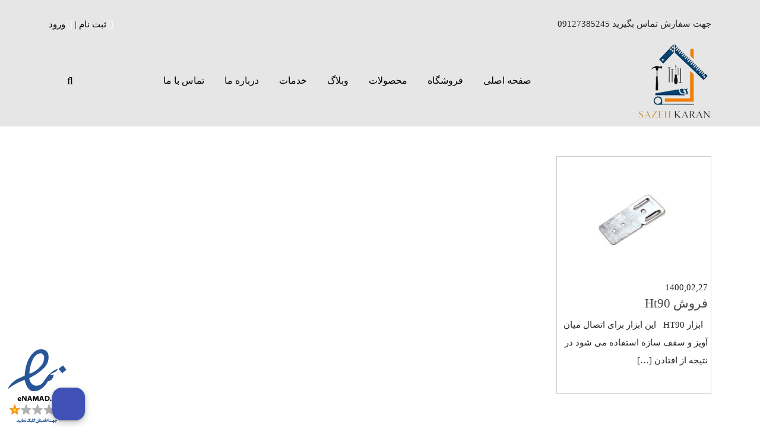

--- FILE ---
content_type: text/html; charset=UTF-8
request_url: http://sazehkaran.com/tag/%D8%B9%D8%B1%D8%B6%D9%87-ht90/
body_size: 16628
content:
<!doctype html>
<html dir="rtl" lang="fa-IR">
<head>
	<meta charset="UTF-8">
	<meta name="viewport" content="width=device-width, initial-scale=1">
	<link rel="profile" href="https://gmpg.org/xfn/11">
    <link rel="shortcut icon" type="image/x-icon" href="http://sazehkaran.com/wp-content/themes/darkoob/img/favicon.ico">

    <link rel="stylesheet" type="text/css" href="http://sazehkaran.com/wp-content/themes/darkoob/css/bootstrap.min.css" />
    <script type="text/javascript" src="http://sazehkaran.com/wp-content/themes/darkoob/js/jquery-3.6.0.min.js" data-rocket-defer defer></script>
	<script type="text/javascript" src="http://sazehkaran.com/wp-content/themes/darkoob/js/bootstrap.min.js" data-rocket-defer defer></script>
    
 
	<meta name='robots' content='index, follow, max-image-preview:large, max-snippet:-1, max-video-preview:-1' />
	<style>img:is([sizes="auto" i], [sizes^="auto," i]) { contain-intrinsic-size: 3000px 1500px }</style>
	
	<!-- This site is optimized with the Yoast SEO plugin v26.1.1 - https://yoast.com/wordpress/plugins/seo/ -->
	<title>عرضه Ht90 Archives - میخ و چاشنی آهن و بتن رد هیت،سازه کناف،لوازم و ملزومات کناف</title>
	<link rel="canonical" href="https://sazehkaran.com/tag/عرضه-ht90/" />
	<meta property="og:locale" content="fa_IR" />
	<meta property="og:type" content="article" />
	<meta property="og:title" content="عرضه Ht90 Archives - میخ و چاشنی آهن و بتن رد هیت،سازه کناف،لوازم و ملزومات کناف" />
	<meta property="og:url" content="https://sazehkaran.com/tag/عرضه-ht90/" />
	<meta property="og:site_name" content="میخ و چاشنی آهن و بتن رد هیت،سازه کناف،لوازم و ملزومات کناف" />
	<meta name="twitter:card" content="summary_large_image" />
	<script type="application/ld+json" class="yoast-schema-graph">{"@context":"https://schema.org","@graph":[{"@type":"CollectionPage","@id":"https://sazehkaran.com/tag/%d8%b9%d8%b1%d8%b6%d9%87-ht90/","url":"https://sazehkaran.com/tag/%d8%b9%d8%b1%d8%b6%d9%87-ht90/","name":"عرضه Ht90 Archives - میخ و چاشنی آهن و بتن رد هیت،سازه کناف،لوازم و ملزومات کناف","isPartOf":{"@id":"https://sazehkaran.com/#website"},"primaryImageOfPage":{"@id":"https://sazehkaran.com/tag/%d8%b9%d8%b1%d8%b6%d9%87-ht90/#primaryimage"},"image":{"@id":"https://sazehkaran.com/tag/%d8%b9%d8%b1%d8%b6%d9%87-ht90/#primaryimage"},"thumbnailUrl":"https://sazehkaran.com/wp-content/uploads/2021/05/فروش-Ht90-1.jpeg","breadcrumb":{"@id":"https://sazehkaran.com/tag/%d8%b9%d8%b1%d8%b6%d9%87-ht90/#breadcrumb"},"inLanguage":"fa-IR"},{"@type":"ImageObject","inLanguage":"fa-IR","@id":"https://sazehkaran.com/tag/%d8%b9%d8%b1%d8%b6%d9%87-ht90/#primaryimage","url":"https://sazehkaran.com/wp-content/uploads/2021/05/فروش-Ht90-1.jpeg","contentUrl":"https://sazehkaran.com/wp-content/uploads/2021/05/فروش-Ht90-1.jpeg","width":300,"height":300},{"@type":"BreadcrumbList","@id":"https://sazehkaran.com/tag/%d8%b9%d8%b1%d8%b6%d9%87-ht90/#breadcrumb","itemListElement":[{"@type":"ListItem","position":1,"name":"Home","item":"https://sazehkaran.com/"},{"@type":"ListItem","position":2,"name":"عرضه Ht90"}]},{"@type":"WebSite","@id":"https://sazehkaran.com/#website","url":"https://sazehkaran.com/","name":"میخ و چاشنی آهن و بتن رد هیت،سازه کناف،لوازم و ملزومات کناف","description":"سازه کاران فروشگاه میخ و چاشنی آهن و بتن و کناف در تهران ، مرکز خرید و فروش لوازم و ملزومات و سازه کناف و سقف کاذب با ارزان ترین قیمت","potentialAction":[{"@type":"SearchAction","target":{"@type":"EntryPoint","urlTemplate":"https://sazehkaran.com/?s={search_term_string}"},"query-input":{"@type":"PropertyValueSpecification","valueRequired":true,"valueName":"search_term_string"}}],"inLanguage":"fa-IR"}]}</script>
	<!-- / Yoast SEO plugin. -->



<link rel="alternate" type="application/rss+xml" title="میخ و چاشنی آهن و بتن رد هیت،سازه کناف،لوازم و ملزومات کناف &raquo; خوراک" href="https://sazehkaran.com/feed/" />
<link rel="alternate" type="application/rss+xml" title="میخ و چاشنی آهن و بتن رد هیت،سازه کناف،لوازم و ملزومات کناف &raquo; خوراک دیدگاه‌ها" href="https://sazehkaran.com/comments/feed/" />
<link rel="alternate" type="application/rss+xml" title="میخ و چاشنی آهن و بتن رد هیت،سازه کناف،لوازم و ملزومات کناف &raquo; عرضه Ht90 خوراک برچسب" href="https://sazehkaran.com/tag/%d8%b9%d8%b1%d8%b6%d9%87-ht90/feed/" />
<style id='wp-emoji-styles-inline-css'>

	img.wp-smiley, img.emoji {
		display: inline !important;
		border: none !important;
		box-shadow: none !important;
		height: 1em !important;
		width: 1em !important;
		margin: 0 0.07em !important;
		vertical-align: -0.1em !important;
		background: none !important;
		padding: 0 !important;
	}
</style>
<link rel='stylesheet' id='wp-block-library-rtl-css' href='http://sazehkaran.com/wp-includes/css/dist/block-library/style-rtl.min.css?ver=6.8.2' media='all' />
<style id='classic-theme-styles-inline-css'>
/*! This file is auto-generated */
.wp-block-button__link{color:#fff;background-color:#32373c;border-radius:9999px;box-shadow:none;text-decoration:none;padding:calc(.667em + 2px) calc(1.333em + 2px);font-size:1.125em}.wp-block-file__button{background:#32373c;color:#fff;text-decoration:none}
</style>
<style id='global-styles-inline-css'>
:root{--wp--preset--aspect-ratio--square: 1;--wp--preset--aspect-ratio--4-3: 4/3;--wp--preset--aspect-ratio--3-4: 3/4;--wp--preset--aspect-ratio--3-2: 3/2;--wp--preset--aspect-ratio--2-3: 2/3;--wp--preset--aspect-ratio--16-9: 16/9;--wp--preset--aspect-ratio--9-16: 9/16;--wp--preset--color--black: #000000;--wp--preset--color--cyan-bluish-gray: #abb8c3;--wp--preset--color--white: #ffffff;--wp--preset--color--pale-pink: #f78da7;--wp--preset--color--vivid-red: #cf2e2e;--wp--preset--color--luminous-vivid-orange: #ff6900;--wp--preset--color--luminous-vivid-amber: #fcb900;--wp--preset--color--light-green-cyan: #7bdcb5;--wp--preset--color--vivid-green-cyan: #00d084;--wp--preset--color--pale-cyan-blue: #8ed1fc;--wp--preset--color--vivid-cyan-blue: #0693e3;--wp--preset--color--vivid-purple: #9b51e0;--wp--preset--gradient--vivid-cyan-blue-to-vivid-purple: linear-gradient(135deg,rgba(6,147,227,1) 0%,rgb(155,81,224) 100%);--wp--preset--gradient--light-green-cyan-to-vivid-green-cyan: linear-gradient(135deg,rgb(122,220,180) 0%,rgb(0,208,130) 100%);--wp--preset--gradient--luminous-vivid-amber-to-luminous-vivid-orange: linear-gradient(135deg,rgba(252,185,0,1) 0%,rgba(255,105,0,1) 100%);--wp--preset--gradient--luminous-vivid-orange-to-vivid-red: linear-gradient(135deg,rgba(255,105,0,1) 0%,rgb(207,46,46) 100%);--wp--preset--gradient--very-light-gray-to-cyan-bluish-gray: linear-gradient(135deg,rgb(238,238,238) 0%,rgb(169,184,195) 100%);--wp--preset--gradient--cool-to-warm-spectrum: linear-gradient(135deg,rgb(74,234,220) 0%,rgb(151,120,209) 20%,rgb(207,42,186) 40%,rgb(238,44,130) 60%,rgb(251,105,98) 80%,rgb(254,248,76) 100%);--wp--preset--gradient--blush-light-purple: linear-gradient(135deg,rgb(255,206,236) 0%,rgb(152,150,240) 100%);--wp--preset--gradient--blush-bordeaux: linear-gradient(135deg,rgb(254,205,165) 0%,rgb(254,45,45) 50%,rgb(107,0,62) 100%);--wp--preset--gradient--luminous-dusk: linear-gradient(135deg,rgb(255,203,112) 0%,rgb(199,81,192) 50%,rgb(65,88,208) 100%);--wp--preset--gradient--pale-ocean: linear-gradient(135deg,rgb(255,245,203) 0%,rgb(182,227,212) 50%,rgb(51,167,181) 100%);--wp--preset--gradient--electric-grass: linear-gradient(135deg,rgb(202,248,128) 0%,rgb(113,206,126) 100%);--wp--preset--gradient--midnight: linear-gradient(135deg,rgb(2,3,129) 0%,rgb(40,116,252) 100%);--wp--preset--font-size--small: 13px;--wp--preset--font-size--medium: 20px;--wp--preset--font-size--large: 36px;--wp--preset--font-size--x-large: 42px;--wp--preset--spacing--20: 0.44rem;--wp--preset--spacing--30: 0.67rem;--wp--preset--spacing--40: 1rem;--wp--preset--spacing--50: 1.5rem;--wp--preset--spacing--60: 2.25rem;--wp--preset--spacing--70: 3.38rem;--wp--preset--spacing--80: 5.06rem;--wp--preset--shadow--natural: 6px 6px 9px rgba(0, 0, 0, 0.2);--wp--preset--shadow--deep: 12px 12px 50px rgba(0, 0, 0, 0.4);--wp--preset--shadow--sharp: 6px 6px 0px rgba(0, 0, 0, 0.2);--wp--preset--shadow--outlined: 6px 6px 0px -3px rgba(255, 255, 255, 1), 6px 6px rgba(0, 0, 0, 1);--wp--preset--shadow--crisp: 6px 6px 0px rgba(0, 0, 0, 1);}:where(.is-layout-flex){gap: 0.5em;}:where(.is-layout-grid){gap: 0.5em;}body .is-layout-flex{display: flex;}.is-layout-flex{flex-wrap: wrap;align-items: center;}.is-layout-flex > :is(*, div){margin: 0;}body .is-layout-grid{display: grid;}.is-layout-grid > :is(*, div){margin: 0;}:where(.wp-block-columns.is-layout-flex){gap: 2em;}:where(.wp-block-columns.is-layout-grid){gap: 2em;}:where(.wp-block-post-template.is-layout-flex){gap: 1.25em;}:where(.wp-block-post-template.is-layout-grid){gap: 1.25em;}.has-black-color{color: var(--wp--preset--color--black) !important;}.has-cyan-bluish-gray-color{color: var(--wp--preset--color--cyan-bluish-gray) !important;}.has-white-color{color: var(--wp--preset--color--white) !important;}.has-pale-pink-color{color: var(--wp--preset--color--pale-pink) !important;}.has-vivid-red-color{color: var(--wp--preset--color--vivid-red) !important;}.has-luminous-vivid-orange-color{color: var(--wp--preset--color--luminous-vivid-orange) !important;}.has-luminous-vivid-amber-color{color: var(--wp--preset--color--luminous-vivid-amber) !important;}.has-light-green-cyan-color{color: var(--wp--preset--color--light-green-cyan) !important;}.has-vivid-green-cyan-color{color: var(--wp--preset--color--vivid-green-cyan) !important;}.has-pale-cyan-blue-color{color: var(--wp--preset--color--pale-cyan-blue) !important;}.has-vivid-cyan-blue-color{color: var(--wp--preset--color--vivid-cyan-blue) !important;}.has-vivid-purple-color{color: var(--wp--preset--color--vivid-purple) !important;}.has-black-background-color{background-color: var(--wp--preset--color--black) !important;}.has-cyan-bluish-gray-background-color{background-color: var(--wp--preset--color--cyan-bluish-gray) !important;}.has-white-background-color{background-color: var(--wp--preset--color--white) !important;}.has-pale-pink-background-color{background-color: var(--wp--preset--color--pale-pink) !important;}.has-vivid-red-background-color{background-color: var(--wp--preset--color--vivid-red) !important;}.has-luminous-vivid-orange-background-color{background-color: var(--wp--preset--color--luminous-vivid-orange) !important;}.has-luminous-vivid-amber-background-color{background-color: var(--wp--preset--color--luminous-vivid-amber) !important;}.has-light-green-cyan-background-color{background-color: var(--wp--preset--color--light-green-cyan) !important;}.has-vivid-green-cyan-background-color{background-color: var(--wp--preset--color--vivid-green-cyan) !important;}.has-pale-cyan-blue-background-color{background-color: var(--wp--preset--color--pale-cyan-blue) !important;}.has-vivid-cyan-blue-background-color{background-color: var(--wp--preset--color--vivid-cyan-blue) !important;}.has-vivid-purple-background-color{background-color: var(--wp--preset--color--vivid-purple) !important;}.has-black-border-color{border-color: var(--wp--preset--color--black) !important;}.has-cyan-bluish-gray-border-color{border-color: var(--wp--preset--color--cyan-bluish-gray) !important;}.has-white-border-color{border-color: var(--wp--preset--color--white) !important;}.has-pale-pink-border-color{border-color: var(--wp--preset--color--pale-pink) !important;}.has-vivid-red-border-color{border-color: var(--wp--preset--color--vivid-red) !important;}.has-luminous-vivid-orange-border-color{border-color: var(--wp--preset--color--luminous-vivid-orange) !important;}.has-luminous-vivid-amber-border-color{border-color: var(--wp--preset--color--luminous-vivid-amber) !important;}.has-light-green-cyan-border-color{border-color: var(--wp--preset--color--light-green-cyan) !important;}.has-vivid-green-cyan-border-color{border-color: var(--wp--preset--color--vivid-green-cyan) !important;}.has-pale-cyan-blue-border-color{border-color: var(--wp--preset--color--pale-cyan-blue) !important;}.has-vivid-cyan-blue-border-color{border-color: var(--wp--preset--color--vivid-cyan-blue) !important;}.has-vivid-purple-border-color{border-color: var(--wp--preset--color--vivid-purple) !important;}.has-vivid-cyan-blue-to-vivid-purple-gradient-background{background: var(--wp--preset--gradient--vivid-cyan-blue-to-vivid-purple) !important;}.has-light-green-cyan-to-vivid-green-cyan-gradient-background{background: var(--wp--preset--gradient--light-green-cyan-to-vivid-green-cyan) !important;}.has-luminous-vivid-amber-to-luminous-vivid-orange-gradient-background{background: var(--wp--preset--gradient--luminous-vivid-amber-to-luminous-vivid-orange) !important;}.has-luminous-vivid-orange-to-vivid-red-gradient-background{background: var(--wp--preset--gradient--luminous-vivid-orange-to-vivid-red) !important;}.has-very-light-gray-to-cyan-bluish-gray-gradient-background{background: var(--wp--preset--gradient--very-light-gray-to-cyan-bluish-gray) !important;}.has-cool-to-warm-spectrum-gradient-background{background: var(--wp--preset--gradient--cool-to-warm-spectrum) !important;}.has-blush-light-purple-gradient-background{background: var(--wp--preset--gradient--blush-light-purple) !important;}.has-blush-bordeaux-gradient-background{background: var(--wp--preset--gradient--blush-bordeaux) !important;}.has-luminous-dusk-gradient-background{background: var(--wp--preset--gradient--luminous-dusk) !important;}.has-pale-ocean-gradient-background{background: var(--wp--preset--gradient--pale-ocean) !important;}.has-electric-grass-gradient-background{background: var(--wp--preset--gradient--electric-grass) !important;}.has-midnight-gradient-background{background: var(--wp--preset--gradient--midnight) !important;}.has-small-font-size{font-size: var(--wp--preset--font-size--small) !important;}.has-medium-font-size{font-size: var(--wp--preset--font-size--medium) !important;}.has-large-font-size{font-size: var(--wp--preset--font-size--large) !important;}.has-x-large-font-size{font-size: var(--wp--preset--font-size--x-large) !important;}
:where(.wp-block-post-template.is-layout-flex){gap: 1.25em;}:where(.wp-block-post-template.is-layout-grid){gap: 1.25em;}
:where(.wp-block-columns.is-layout-flex){gap: 2em;}:where(.wp-block-columns.is-layout-grid){gap: 2em;}
:root :where(.wp-block-pullquote){font-size: 1.5em;line-height: 1.6;}
</style>
<link data-minify="1" rel='stylesheet' id='dashicons-css' href='https://sazehkaran.com/wp-content/cache/min/1/wp-includes/css/dashicons.min.css?ver=1755197631' media='all' />
<link data-minify="1" rel='stylesheet' id='rmp-menu-styles-css' href='https://sazehkaran.com/wp-content/cache/min/1/wp-content/uploads/rmp-menu/css/rmp-menu.css?ver=1755197631' media='all' />
<link data-minify="1" rel='stylesheet' id='woocommerce-layout-rtl-css' href='https://sazehkaran.com/wp-content/cache/min/1/wp-content/plugins/woocommerce/assets/css/woocommerce-layout-rtl.css?ver=1755197631' media='all' />
<link data-minify="1" rel='stylesheet' id='woocommerce-smallscreen-rtl-css' href='https://sazehkaran.com/wp-content/cache/min/1/wp-content/plugins/woocommerce/assets/css/woocommerce-smallscreen-rtl.css?ver=1755197631' media='only screen and (max-width: 768px)' />
<link data-minify="1" rel='stylesheet' id='woocommerce-general-rtl-css' href='https://sazehkaran.com/wp-content/cache/min/1/wp-content/plugins/woocommerce/assets/css/woocommerce-rtl.css?ver=1755197631' media='all' />
<style id='woocommerce-inline-inline-css'>
.woocommerce form .form-row .required { visibility: visible; }
</style>
<link rel='stylesheet' id='wp-aparat-css' href='http://sazehkaran.com/wp-content/plugins/wp-aparat/assets/css/wp-aparat.min.css?ver=2.2.4' media='all' />
<link rel='stylesheet' id='ez-toc-css' href='http://sazehkaran.com/wp-content/plugins/easy-table-of-contents/assets/css/screen.min.css?ver=2.0.76' media='all' />
<style id='ez-toc-inline-css'>
div#ez-toc-container .ez-toc-title {font-size: 120%;}div#ez-toc-container .ez-toc-title {font-weight: 500;}div#ez-toc-container ul li , div#ez-toc-container ul li a {font-size: 95%;}div#ez-toc-container ul li , div#ez-toc-container ul li a {font-weight: 500;}div#ez-toc-container nav ul ul li {font-size: 90%;}
</style>
<link data-minify="1" rel='stylesheet' id='brands-styles-css' href='https://sazehkaran.com/wp-content/cache/min/1/wp-content/plugins/woocommerce/assets/css/brands.css?ver=1755197631' media='all' />
<link data-minify="1" rel='stylesheet' id='darkoob-style-rtl-css' href='https://sazehkaran.com/wp-content/cache/min/1/wp-content/themes/darkoob/style-rtl.css?ver=1755197631' media='all' />
<link data-minify="1" rel='stylesheet' id='wp-pagenavi-css' href='https://sazehkaran.com/wp-content/cache/min/1/wp-content/plugins/wp-pagenavi/pagenavi-css.css?ver=1755197631' media='all' />
<script src="http://sazehkaran.com/wp-includes/js/jquery/jquery.min.js?ver=3.7.1" id="jquery-core-js" data-rocket-defer defer></script>
<script src="http://sazehkaran.com/wp-includes/js/jquery/jquery-migrate.min.js?ver=3.4.1" id="jquery-migrate-js" data-rocket-defer defer></script>
<script src="http://sazehkaran.com/wp-content/plugins/woocommerce/assets/js/jquery-blockui/jquery.blockUI.min.js?ver=2.7.0-wc.10.2.2" id="jquery-blockui-js" defer data-wp-strategy="defer"></script>
<script id="wc-add-to-cart-js-extra">
var wc_add_to_cart_params = {"ajax_url":"\/wp-admin\/admin-ajax.php","wc_ajax_url":"\/?wc-ajax=%%endpoint%%","i18n_view_cart":"\u0645\u0634\u0627\u0647\u062f\u0647 \u0633\u0628\u062f \u062e\u0631\u06cc\u062f","cart_url":"https:\/\/sazehkaran.com","is_cart":"","cart_redirect_after_add":"no"};
</script>
<script src="http://sazehkaran.com/wp-content/plugins/woocommerce/assets/js/frontend/add-to-cart.min.js?ver=10.2.2" id="wc-add-to-cart-js" defer data-wp-strategy="defer"></script>
<script src="http://sazehkaran.com/wp-content/plugins/woocommerce/assets/js/js-cookie/js.cookie.min.js?ver=2.1.4-wc.10.2.2" id="js-cookie-js" defer data-wp-strategy="defer"></script>
<script id="woocommerce-js-extra">
var woocommerce_params = {"ajax_url":"\/wp-admin\/admin-ajax.php","wc_ajax_url":"\/?wc-ajax=%%endpoint%%","i18n_password_show":"\u0646\u0645\u0627\u06cc\u0634 \u0631\u0645\u0632 \u0639\u0628\u0648\u0631","i18n_password_hide":"\u0645\u062e\u0641\u06cc\u200c\u0633\u0627\u0632\u06cc \u0631\u0645\u0632 \u0639\u0628\u0648\u0631"};
</script>
<script src="http://sazehkaran.com/wp-content/plugins/woocommerce/assets/js/frontend/woocommerce.min.js?ver=10.2.2" id="woocommerce-js" defer data-wp-strategy="defer"></script>
<link rel="https://api.w.org/" href="https://sazehkaran.com/wp-json/" /><link rel="alternate" title="JSON" type="application/json" href="https://sazehkaran.com/wp-json/wp/v2/tags/204" /><link rel="EditURI" type="application/rsd+xml" title="RSD" href="https://sazehkaran.com/xmlrpc.php?rsd" />
<meta name="generator" content="WordPress 6.8.2" />
<meta name="generator" content="WooCommerce 10.2.2" />
<style>
		#category-posts-2-internal ul {padding: 0;}
#category-posts-2-internal .cat-post-item img {max-width: initial; max-height: initial; margin: initial;}
#category-posts-2-internal .cat-post-author {margin-bottom: 0;}
#category-posts-2-internal .cat-post-thumbnail {margin: 5px 10px 5px 0;}
#category-posts-2-internal .cat-post-item:before {content: ""; clear: both;}
#category-posts-2-internal .cat-post-excerpt-more {display: inline-block;}
#category-posts-2-internal .cat-post-item {list-style: none; margin: 3px 0 10px; padding: 3px 0;}
#category-posts-2-internal .cat-post-current .cat-post-title {font-weight: bold; text-transform: uppercase;}
#category-posts-2-internal [class*=cat-post-tax] {font-size: 0.85em;}
#category-posts-2-internal [class*=cat-post-tax] * {display:inline-block;}
#category-posts-2-internal .cat-post-item:after {content: ""; display: table;	clear: both;}
#category-posts-2-internal .cat-post-item .cat-post-title {overflow: hidden;text-overflow: ellipsis;white-space: initial;display: -webkit-box;-webkit-line-clamp: 2;-webkit-box-orient: vertical;padding-bottom: 0 !important;}
#category-posts-2-internal .cpwp-wrap-text p {display: inline;}
#category-posts-2-internal .cat-post-item .cpwp-wrap-text {overflow: hidden;text-overflow: ellipsis;white-space: initial;display: -webkit-box;-webkit-line-clamp: 4;-webkit-box-orient: vertical;padding-bottom: 0 !important;}
#category-posts-2-internal p.cpwp-excerpt-text {min-width: 120px;}
#category-posts-2-internal .cat-post-item:after {content: ""; display: table;	clear: both;}
#category-posts-2-internal .cat-post-thumbnail {display:block; float:left; margin:5px 10px 5px 0;}
#category-posts-2-internal .cat-post-crop {overflow:hidden;display:block;}
#category-posts-2-internal p {margin:5px 0 0 0}
#category-posts-2-internal li > div {margin:5px 0 0 0; clear:both;}
#category-posts-2-internal .dashicons {vertical-align:middle;}
#category-posts-2-internal .cat-post-thumbnail .cat-post-crop img {height: 315px;}
#category-posts-2-internal .cat-post-thumbnail .cat-post-crop img {width: 418px;}
#category-posts-2-internal .cat-post-thumbnail .cat-post-crop img {object-fit: cover; max-width: 100%; display: block;}
#category-posts-2-internal .cat-post-thumbnail .cat-post-crop-not-supported img {width: 100%;}
#category-posts-2-internal .cat-post-thumbnail {max-width:100%;}
#category-posts-2-internal .cat-post-item img {margin: initial;}
</style>
		<meta name="description" content="میخ و چاشنی آهن و بتن رد هیت،سازه کناف،لوازم و ملزومات کناف" />
	<noscript><style>.woocommerce-product-gallery{ opacity: 1 !important; }</style></noscript>
			<style id="wp-custom-css">
			/* نقشه گوگل در فوتر */
@media screen and (max-width: 768px) {
	.map-google {
		width: auto;
	}
	/* دکمه ثبت نام/ورود در منو */
	.link-login-register {
		position: absolute;
    top: 60px;
    left: 20px;
	}
}

/* تصاویر در یک محصول */
#tab-description p img {
	margin: 0 auto;
	display: block;
}		</style>
		<noscript><style id="rocket-lazyload-nojs-css">.rll-youtube-player, [data-lazy-src]{display:none !important;}</style></noscript><meta name="generator" content="WP Rocket 3.19.1.2" data-wpr-features="wpr_defer_js wpr_minify_js wpr_lazyload_images wpr_image_dimensions wpr_minify_css wpr_desktop" /></head>

<body class="rtl archive tag tag--ht90 tag-204 wp-theme-darkoob theme-darkoob woocommerce-no-js hfeed no-sidebar">
			<button type="button"  aria-controls="rmp-container-3003" aria-label="Menu Trigger" id="rmp_menu_trigger-3003"  class="rmp_menu_trigger rmp-menu-trigger-boring">
								<span class="rmp-trigger-box">
									<span class="responsive-menu-pro-inner"></span>
								</span>
					</button>
						<div data-rocket-location-hash="f71f2758a67d9da663fc69af2121135f" id="rmp-container-3003" class="rmp-container rmp-container rmp-slide-right">
				<div data-rocket-location-hash="bbb1f0167facd0eb688c804605e3d874" id="rmp-menu-wrap-3003" class="rmp-menu-wrap"><ul id="rmp-menu-3003" class="rmp-menu" role="menubar" aria-label="main menu"><li id="rmp-menu-item-3826" class=" menu-item menu-item-type-post_type menu-item-object-page menu-item-home rmp-menu-item rmp-menu-top-level-item" role="none"><a  href="https://sazehkaran.com/"  class="rmp-menu-item-link"  role="menuitem"  >صفحه اصلی</a></li><li id="rmp-menu-item-3902" class=" menu-item menu-item-type-post_type menu-item-object-page rmp-menu-item rmp-menu-top-level-item" role="none"><a  href="https://sazehkaran.com/shop/"  class="rmp-menu-item-link"  role="menuitem"  >فروشگاه</a></li><li id="rmp-menu-item-3845" class=" menu-item menu-item-type-custom menu-item-object-custom rmp-menu-item rmp-menu-top-level-item" role="none"><a  href="https://sazehkaran.com/%d9%85%d8%ad%d8%b5%d9%88%d9%84%d8%a7%d8%aa/"  class="rmp-menu-item-link"  role="menuitem"  >محصولات</a></li><li id="rmp-menu-item-3822" class=" menu-item menu-item-type-post_type menu-item-object-page rmp-menu-item rmp-menu-top-level-item" role="none"><a  href="https://sazehkaran.com/blog/"  class="rmp-menu-item-link"  role="menuitem"  >وبلاگ</a></li><li id="rmp-menu-item-3846" class=" menu-item menu-item-type-custom menu-item-object-custom menu-item-has-children rmp-menu-item rmp-menu-item-has-children rmp-menu-top-level-item" role="none"><a  href="#"  class="rmp-menu-item-link"  role="menuitem"  >خدمات<div class="rmp-menu-subarrow"><span class="rmp-font-icon dashicons dashicons-arrow-up-alt2 "></span></div></a><ul aria-label="خدمات"
            role="menu" data-depth="2"
            class="rmp-submenu rmp-submenu-depth-1"><li id="rmp-menu-item-3813" class=" menu-item menu-item-type-post_type menu-item-object-page rmp-menu-item rmp-menu-sub-level-item" role="none"><a  href="https://sazehkaran.com/%d9%be%d8%b1%d9%88%d9%81%db%8c%d9%84-%d8%b3%d8%a7%d8%b2%d9%87/"  class="rmp-menu-item-link"  role="menuitem"  >پروفیل سازه</a></li><li id="rmp-menu-item-3814" class=" menu-item menu-item-type-post_type menu-item-object-page rmp-menu-item rmp-menu-sub-level-item" role="none"><a  href="https://sazehkaran.com/%d9%be%db%8c%da%86-%d9%be%d8%a7%d9%86%d9%84-%d9%88-%d9%be%db%8c%da%86-%d8%b3%d8%a7%d8%b2%d9%87/"  class="rmp-menu-item-link"  role="menuitem"  >پیچ پانل و پیچ سازه</a></li><li id="rmp-menu-item-3815" class=" menu-item menu-item-type-post_type menu-item-object-page rmp-menu-item rmp-menu-sub-level-item" role="none"><a  href="https://sazehkaran.com/%d8%aa%d8%a7%db%8c%d9%84-%da%af%da%86%db%8c/"  class="rmp-menu-item-link"  role="menuitem"  >تایل گچی</a></li><li id="rmp-menu-item-3816" class=" menu-item menu-item-type-post_type menu-item-object-page rmp-menu-item rmp-menu-sub-level-item" role="none"><a  href="https://sazehkaran.com/%d8%aa%d9%81%d9%86%da%af-%d9%85%db%8c%d8%ae%da%a9%d9%88%d8%a8/"  class="rmp-menu-item-link"  role="menuitem"  >تفنگ میخکوب</a></li><li id="rmp-menu-item-3820" class=" menu-item menu-item-type-post_type menu-item-object-page rmp-menu-item rmp-menu-sub-level-item" role="none"><a  href="https://sazehkaran.com/%da%af%da%86%d8%a8%d8%b1%da%af/"  class="rmp-menu-item-link"  role="menuitem"  >گچبرگ</a></li><li id="rmp-menu-item-3821" class=" menu-item menu-item-type-post_type menu-item-object-page rmp-menu-item rmp-menu-sub-level-item" role="none"><a  href="https://sazehkaran.com/%d9%85%db%8c%d8%ae-%d9%88-%da%86%d8%a7%d8%b4%d9%86%db%8c/"  class="rmp-menu-item-link"  role="menuitem"  >میخ و چاشنی با ارزانترین قیمت</a></li></ul></li><li id="rmp-menu-item-3819" class=" menu-item menu-item-type-post_type menu-item-object-page rmp-menu-item rmp-menu-top-level-item" role="none"><a  href="https://sazehkaran.com/about-us/"  class="rmp-menu-item-link"  role="menuitem"  >درباره ما</a></li><li id="rmp-menu-item-3817" class=" menu-item menu-item-type-post_type menu-item-object-page rmp-menu-item rmp-menu-top-level-item" role="none"><a  href="https://sazehkaran.com/contact-us/"  class="rmp-menu-item-link"  role="menuitem"  >تماس با ما</a></li></ul></div>			</div>
			
<header data-rocket-location-hash="902f5dcb81486ab75eb070626f39f115" id="masthead" class="site-header">	
    <div data-rocket-location-hash="e596b7197097e1d4bed971bf10e52f9c" class="bg-header"> 
	    
	    <div data-rocket-location-hash="0841f15ebf099eeaba6f2c7f735d0671" class="container">
	        <div class="row" style="align-items: center;">
	            <div class="col-md-6 col-sm-6 col-9 social">
		           <section id="text-19" class="widget widget_text">			<div class="textwidget"><p>جهت سفارش تماس بگیرید 09127385245</p>
</div>
		</section>		        </div>
		         <div class="col-md-6 col-sm-6 col-3 box-user">
					<div class="link-login-register">
														  <a class="register" href="http://sazehkaran.com/register/">ثبت نام</a>
								  <span>|</span>
								  <a class="vorod" href="https://sazehkaran.com/wp-login.php">ورود</a>
							   					</div>
				</div>
	        </div>
	    </div>
	    
	    
	    
	    
	    <div data-rocket-location-hash="c2b2a1461d8b94e639cd80a05325878c" class="container">
		    <div class="row" style="align-items: center;">
			    <div class="col-md-2 col-sm-2 col-4 logo">
				  <a href="https://sazehkaran.com">
					<img width="125" height="130" src="data:image/svg+xml,%3Csvg%20xmlns='http://www.w3.org/2000/svg'%20viewBox='0%200%20125%20130'%3E%3C/svg%3E" alt="Logo" class="logo-img" data-lazy-src="http://sazehkaran.com/wp-content/uploads/2019/11/Untitled-3.png"><noscript><img width="125" height="130" src="http://sazehkaran.com/wp-content/uploads/2019/11/Untitled-3.png" alt="Logo" class="logo-img"></noscript>
				  </a>
				</div>
				<div class="col-md-9 col-sm-9 col-12 main-menu">
				   <section id="nav_menu-6" class="widget widget_nav_menu"><div class="menu-%d9%85%d9%86%d9%88-%d8%a7%d8%b5%d9%84%db%8c-container"><ul id="menu-%d9%85%d9%86%d9%88-%d8%a7%d8%b5%d9%84%db%8c" class="menu"><li id="menu-item-3826" class="menu-item menu-item-type-post_type menu-item-object-page menu-item-home menu-item-3826"><a href="https://sazehkaran.com/">صفحه اصلی</a></li>
<li id="menu-item-3902" class="menu-item menu-item-type-post_type menu-item-object-page menu-item-3902"><a href="https://sazehkaran.com/shop/">فروشگاه</a></li>
<li id="menu-item-3845" class="menu-item menu-item-type-custom menu-item-object-custom menu-item-3845"><a href="https://sazehkaran.com/%d9%85%d8%ad%d8%b5%d9%88%d9%84%d8%a7%d8%aa/">محصولات</a></li>
<li id="menu-item-3822" class="menu-item menu-item-type-post_type menu-item-object-page menu-item-3822"><a href="https://sazehkaran.com/blog/">وبلاگ</a></li>
<li id="menu-item-3846" class="menu-item menu-item-type-custom menu-item-object-custom menu-item-has-children menu-item-3846"><a href="#">خدمات</a>
<ul class="sub-menu">
	<li id="menu-item-3813" class="menu-item menu-item-type-post_type menu-item-object-page menu-item-3813"><a href="https://sazehkaran.com/%d9%be%d8%b1%d9%88%d9%81%db%8c%d9%84-%d8%b3%d8%a7%d8%b2%d9%87/">پروفیل سازه</a></li>
	<li id="menu-item-3814" class="menu-item menu-item-type-post_type menu-item-object-page menu-item-3814"><a href="https://sazehkaran.com/%d9%be%db%8c%da%86-%d9%be%d8%a7%d9%86%d9%84-%d9%88-%d9%be%db%8c%da%86-%d8%b3%d8%a7%d8%b2%d9%87/">پیچ پانل و پیچ سازه</a></li>
	<li id="menu-item-3815" class="menu-item menu-item-type-post_type menu-item-object-page menu-item-3815"><a href="https://sazehkaran.com/%d8%aa%d8%a7%db%8c%d9%84-%da%af%da%86%db%8c/">تایل گچی</a></li>
	<li id="menu-item-3816" class="menu-item menu-item-type-post_type menu-item-object-page menu-item-3816"><a href="https://sazehkaran.com/%d8%aa%d9%81%d9%86%da%af-%d9%85%db%8c%d8%ae%da%a9%d9%88%d8%a8/">تفنگ میخکوب</a></li>
	<li id="menu-item-3820" class="menu-item menu-item-type-post_type menu-item-object-page menu-item-3820"><a href="https://sazehkaran.com/%da%af%da%86%d8%a8%d8%b1%da%af/">گچبرگ</a></li>
	<li id="menu-item-3821" class="menu-item menu-item-type-post_type menu-item-object-page menu-item-3821"><a href="https://sazehkaran.com/%d9%85%db%8c%d8%ae-%d9%88-%da%86%d8%a7%d8%b4%d9%86%db%8c/">میخ و چاشنی با ارزانترین قیمت</a></li>
</ul>
</li>
<li id="menu-item-3819" class="menu-item menu-item-type-post_type menu-item-object-page menu-item-3819"><a href="https://sazehkaran.com/about-us/">درباره ما</a></li>
<li id="menu-item-3817" class="menu-item menu-item-type-post_type menu-item-object-page menu-item-3817"><a href="https://sazehkaran.com/contact-us/">تماس با ما</a></li>
</ul></div></section>				</div>
			   	
				<div class="col-md-1 col-sm-1 col-2 bac-icon-searching">
                   <div class="icon-searching"></div>
                </div>
		   	</div>
	    </div>
    </div>


	<div data-rocket-location-hash="52b762c9f1b04fedefd787f93e5f1ef5" class="bac-searching">
        <div data-rocket-location-hash="1b0afe55b776a6fa8b4df0b4761e3c26" class="container-fluid plpr">
            <div class="searching">
                            </div>
        </div>
    </div>
</header>

<main data-rocket-location-hash="9983a368bb3a4dfe7cf125b59d614c3d" id="primary" class="site-main">
    <div data-rocket-location-hash="494d67868042ce705d8a3afad4855947" class="cat-post container">
	<div data-rocket-location-hash="fbef79bff5c4e1958e7a956f6ebbfa64" class="row">
		
			<!-- <header class="page-header">
				<h1 class="page-title">برچسب:  <span>عرضه Ht90</span></h1>			</header> -->
			<!-- .page-header -->

			
	<article  class="col-md-3 col-sm-3 col-xs-12" id="post-2422" class="post-2422 post type-post status-publish format-standard has-post-thumbnail hentry category-116 tag-ht90 tag--ht90 tag-177 tag-127 tag-121 tag----ht90 tag-169 tag-199 tag-171 tag-123 tag-159">
		<div class="joomirpost"> 
			
			<a class="post-thumbnail" href="https://sazehkaran.com/%d9%81%d8%b1%d9%88%d8%b4-ht90/" aria-hidden="true" tabindex="-1">
				<img width="300" height="300" src="data:image/svg+xml,%3Csvg%20xmlns='http://www.w3.org/2000/svg'%20viewBox='0%200%20300%20300'%3E%3C/svg%3E" class="attachment-post-thumbnail size-post-thumbnail wp-post-image" alt="فروش Ht90" decoding="async" fetchpriority="high" data-lazy-srcset="https://sazehkaran.com/wp-content/uploads/2021/05/فروش-Ht90-1.jpeg 300w, https://sazehkaran.com/wp-content/uploads/2021/05/فروش-Ht90-1-100x100.jpeg 100w, https://sazehkaran.com/wp-content/uploads/2021/05/فروش-Ht90-1-150x150.jpeg 150w" data-lazy-sizes="(max-width: 300px) 100vw, 300px" data-lazy-src="https://sazehkaran.com/wp-content/uploads/2021/05/فروش-Ht90-1.jpeg" /><noscript><img width="300" height="300" src="https://sazehkaran.com/wp-content/uploads/2021/05/فروش-Ht90-1.jpeg" class="attachment-post-thumbnail size-post-thumbnail wp-post-image" alt="فروش Ht90" decoding="async" fetchpriority="high" srcset="https://sazehkaran.com/wp-content/uploads/2021/05/فروش-Ht90-1.jpeg 300w, https://sazehkaran.com/wp-content/uploads/2021/05/فروش-Ht90-1-100x100.jpeg 100w, https://sazehkaran.com/wp-content/uploads/2021/05/فروش-Ht90-1-150x150.jpeg 150w" sizes="(max-width: 300px) 100vw, 300px" /></noscript>			</a>

			
			<header class="entry-header">
				<span class="date">1400,02,27</span>
				<h2 class="entry-title"><a href="https://sazehkaran.com/%d9%81%d8%b1%d9%88%d8%b4-ht90/" rel="bookmark">فروش Ht90</a></h2>					<div class="entry-meta">
											</div><!-- .entry-meta -->
							</header><!-- .entry-header -->

			<div class="entry-content">
				<div class="entry-content-excerpt">
					<p>&nbsp; ابزار HT90 &nbsp; این ابزار برای اتصال میان آویز و سقف سازه استفاده می شود در نتیجه از افتادن [&hellip;]</p>
				</div>
			</div><!-- .entry-content -->

			<!-- <footer class="entry-footer">
				<span class="cat-links">Posted in <a href="https://sazehkaran.com/category/%d9%88%d8%a8%d9%84%d8%a7%da%af/" rel="category tag">وبلاگ</a></span><span class="tags-links">Tagged <a href="https://sazehkaran.com/tag/ht90/" rel="tag">Ht90</a>, <a href="https://sazehkaran.com/tag/%d8%a7%d8%a8%d8%b2%d8%a7%d8%b1-ht90/" rel="tag">ابزار HT90</a>, <a href="https://sazehkaran.com/tag/%d8%a7%d8%ac%d8%b1%d8%a7-%d8%b3%d9%82%d9%81-%da%a9%d9%86%d8%a7%d9%81/" rel="tag">اجرا سقف کناف</a>, <a href="https://sazehkaran.com/tag/%d9%be%db%8c%da%86-%d8%b3%d8%b1%d9%85%d8%aa%d9%87-%d8%b3%d8%a7%d8%b2%d9%87/" rel="tag">پیچ سرمته سازه</a>, <a href="https://sazehkaran.com/tag/%d8%aa%d9%88%d9%84%db%8c%d8%af-ht90/" rel="tag">تولید Ht90</a>, <a href="https://sazehkaran.com/tag/%d8%aa%d9%88%d9%84%db%8c%d8%af-%d9%be%db%8c%da%86-%d8%b3%d8%a7%d8%b2%d9%87/" rel="tag">تولید پیچ سازه</a>, <a href="https://sazehkaran.com/tag/%d8%ae%d8%b1%db%8c%d8%af-%d9%88-%d9%81%d8%b1%d9%88%d8%b4-ht90/" rel="tag">خرید و فروش Ht90</a>, <a href="https://sazehkaran.com/tag/%d8%b3%d8%a7%d8%ae%d8%aa-%d8%b3%d9%82%d9%81-%da%a9%d9%86%d8%a7%d9%81/" rel="tag">ساخت سقف کناف</a>, <a href="https://sazehkaran.com/tag/%d8%b3%d8%a7%d8%b2%d9%87/" rel="tag">سازه</a>, <a href="https://sazehkaran.com/tag/%d8%b3%d9%82%d9%81-%da%a9%d9%86%d8%a7%d9%81-%d8%b3%d8%a7%d8%af%d9%87/" rel="tag">سقف کناف ساده</a>, <a href="https://sazehkaran.com/tag/%d8%b9%d8%b1%d8%b6%d9%87-ht90/" rel="tag">عرضه Ht90</a>, <a href="https://sazehkaran.com/tag/%d8%b9%d8%b1%d8%b6%d9%87-%d9%be%db%8c%da%86-%d8%b3%d8%a7%d8%b2%d9%87/" rel="tag">عرضه پیچ سازه</a>, <a href="https://sazehkaran.com/tag/%d9%81%d8%b1%d9%88%d8%b4-ht90/" rel="tag">فروش Ht90</a>, <a href="https://sazehkaran.com/tag/%d9%82%db%8c%d9%85%d8%aa-%d9%be%d8%b1%d9%88%d9%81%db%8c%d9%84-%d8%b3%d8%a7%d8%b2%d9%87/" rel="tag">قیمت پروفیل سازه</a></span><span class="comments-link"><a href="https://sazehkaran.com/%d9%81%d8%b1%d9%88%d8%b4-ht90/#respond">Leave a Comment<span class="screen-reader-text"> on فروش Ht90</span></a></span>			</footer> -->
			<!-- .entry-footer -->
		</div>
	</article><!-- #post-2422 -->


		 </div>
    </div>
</main><!-- #main -->

	<footer id="colophon" class="site-footer">

	  
		<div class="bg-footer1">
		    <div class="container">
			    <div class="row">
		           <div class="col-md-4 col-sm-4 col-xs-12 foot-box1">
				      <section id="black-studio-tinymce-17" class="widget widget_black_studio_tinymce"><h2 class="widget-title">درباره سازه کاران</h2><div class="textwidget"><p>نماینده فروش انواع میخ و چاشنی مخصوص آهن و بتن با مارکهای REDHIT REDHAT MAX HUSSEL<br />
انواع پیچ پانل تیز و نوک مته و پیچ سازه به سازه نوک تیز و نوک مته  MAX MAC SSB X-MAT NASA NILISTAR PATAK ABT FIX</p>
<p>میخ و چاشنی سرهمی میخ چاشنی دار</p>
<p>انواع اتصالات کلیپس براکت HT90</p>
<p>&nbsp;</p>
</div></section><section id="custom_html-3" class="widget_text widget widget_custom_html"><h2 class="widget-title">گوگل مپ</h2><div class="textwidget custom-html-widget"><iframe class="map-google" src="https://www.google.com/maps/embed?pb=!1m21!1m12!1m3!1d1620.3126931134018!2d51.410297537757884!3d35.68622506789823!2m3!1f0!2f0!3f0!3m2!1i1024!2i768!4f13.1!4m6!3e6!4m0!4m3!3m2!1d35.687390585746506!2d51.41119339556735!5e0!3m2!1sen!2s!4v1747124634250!5m2!1sen!2s" width="600" height="450" style="border:0;" allowfullscreen="" loading="lazy" referrerpolicy="no-referrer-when-downgrade"></iframe></div></section> 
			        </div>
			        <div class="col-md-4 col-sm-4 col-xs-12 foot-box3">
				      <section id="black-studio-tinymce-19" class="widget widget_black_studio_tinymce"><h2 class="widget-title">تماس با سازه کاران</h2><div class="textwidget"><p>تهران خیابان امام خمینی نرسیده به میدان حسن آباد کوچه شجاعی کوچه جمالدارا پلاک پنج طبقه اول</p>
<p>09127385245</p>
<p>9 صبح الی 17 بعد از ظهر</p>
</div></section> 
			        </div>
					<div class="col-md-3 col-sm-3 col-xs-12 foot-box2">
				      
		<section id="recent-posts-3" class="widget widget_recent_entries">
		<h2 class="widget-title">جدید ترین مطالب</h2>
		<ul>
											<li>
					<a href="https://sazehkaran.com/%d9%81%d8%b1%d9%88%d8%b4-%d9%85%db%8c%d8%ae-%d9%88-%da%86%d8%a7%d8%b4%d9%86%db%8c-%d8%b3%d8%b1%d9%87%d9%85%db%8c/">فروش میخ و چاشنی سرهمی</a>
									</li>
											<li>
					<a href="https://sazehkaran.com/purchase-of-nails-and-detonator-as-a-complete-kit/">خرید میخ و چاشنی سرهمی</a>
									</li>
											<li>
					<a href="https://sazehkaran.com/sale-of-nails-with-detonator/">فروش میخ چاشنی دار</a>
									</li>
											<li>
					<a href="https://sazehkaran.com/purchase-of-self-igniting-detonator-nails/">خرید میخ چاشنی سرخود</a>
									</li>
											<li>
					<a href="https://sazehkaran.com/sale-of-self-igniting-detonator-nails/">فروش میخ چاشنی سرخود</a>
									</li>
											<li>
					<a href="https://sazehkaran.com/rod-nail-gun/">تفنگ میخکوب عصایی</a>
									</li>
					</ul>

		</section><section id="custom_html-6" class="widget_text widget widget_custom_html"><div class="textwidget custom-html-widget"><div class="col-md-3 col-sm-3 col-xs-12 enamad"><a href="https://trustseal.enamad.ir/?id=191601&amp;Code=GsfJzVW0wHQ16y93McQu" target="_blank" rel="nofollow noopener">
<img id="GsfJzVW0wHQ16y93McQu" style="cursor: pointer;" src="data:image/svg+xml,%3Csvg%20xmlns='http://www.w3.org/2000/svg'%20viewBox='0%200%20125%20136'%3E%3C/svg%3E" alt="نماد اعتماد سازکاران" width="125" height="136" data-lazy-src="https://sazehkaran.com/wp-content/uploads/enamad.png" /><noscript><img id="GsfJzVW0wHQ16y93McQu" style="cursor: pointer;" src="https://sazehkaran.com/wp-content/uploads/enamad.png" alt="نماد اعتماد سازکاران" width="125" height="136" /></noscript>
</a></div></div></section> 
			        </div>
					<div class="col-md-1 col-sm-1 col-xs-12  icon-chat">
					   <a href="tel:09127385245" rel="noopener noreferrer" title="تلفن">tell</a>
					</div>
			    </div>
		    </div>
        </div>

        <div class="bg-footer2">
		    <div class="container">
			    <div class="row" style="align-items: center;">
			        <div class="col-md-8 col-sm-8 col-xs-12 foot-box5">
			            <div class="copyright">
						    <p>
						        کلیه حقوق مادی و معنوی سایت محفوظ می باشد.2026&copy;.طراحی سایت دارکوب     
						    </p>
					    </div>
			        </div>
			    </div>
		    </div>
        </div>
	</footer>

    <div data-rocket-location-hash="aacf7c8ed13f75e14910e450e963e676" class="back-top">
      <a href="#">
          <span></span>
      </a>
    </div>


<script type="speculationrules">
{"prefetch":[{"source":"document","where":{"and":[{"href_matches":"\/*"},{"not":{"href_matches":["\/wp-*.php","\/wp-admin\/*","\/wp-content\/uploads\/*","\/wp-content\/*","\/wp-content\/plugins\/*","\/wp-content\/themes\/darkoob\/*","\/*\\?(.+)"]}},{"not":{"selector_matches":"a[rel~=\"nofollow\"]"}},{"not":{"selector_matches":".no-prefetch, .no-prefetch a"}}]},"eagerness":"conservative"}]}
</script>
	<script>
		(function () {
			var c = document.body.className;
			c = c.replace(/woocommerce-no-js/, 'woocommerce-js');
			document.body.className = c;
		})();
	</script>
	<link data-minify="1" rel='stylesheet' id='wc-blocks-style-rtl-css' href='https://sazehkaran.com/wp-content/cache/min/1/wp-content/plugins/woocommerce/assets/client/blocks/wc-blocks-rtl.css?ver=1755197631' media='all' />
<script id="rmp_menu_scripts-js-extra">
var rmp_menu = {"ajaxURL":"https:\/\/sazehkaran.com\/wp-admin\/admin-ajax.php","wp_nonce":"57c8024707","menu":[{"menu_theme":"Electric blue theme","theme_type":"downloaded","theme_location_menu":"0","submenu_submenu_arrow_width":"40","submenu_submenu_arrow_width_unit":"px","submenu_submenu_arrow_height":"39","submenu_submenu_arrow_height_unit":"px","submenu_arrow_position":"right","submenu_sub_arrow_background_colour":"","submenu_sub_arrow_background_hover_colour":"","submenu_sub_arrow_background_colour_active":"","submenu_sub_arrow_background_hover_colour_active":"","submenu_sub_arrow_border_width":"","submenu_sub_arrow_border_width_unit":"px","submenu_sub_arrow_border_colour":"#1d4354","submenu_sub_arrow_border_hover_colour":"#3f3f3f","submenu_sub_arrow_border_colour_active":"#1d4354","submenu_sub_arrow_border_hover_colour_active":"#3f3f3f","submenu_sub_arrow_shape_colour":"#fff","submenu_sub_arrow_shape_hover_colour":"#fff","submenu_sub_arrow_shape_colour_active":"#fff","submenu_sub_arrow_shape_hover_colour_active":"#fff","use_header_bar":"off","header_bar_items_order":{"logo":"off","title":"on","additional content":"off","menu":"on","search":"off"},"header_bar_title":"Responsive Menu","header_bar_html_content":"","header_bar_logo":"","header_bar_logo_link":"","header_bar_logo_width":"","header_bar_logo_width_unit":"%","header_bar_logo_height":"","header_bar_logo_height_unit":"px","header_bar_height":"80","header_bar_height_unit":"px","header_bar_padding":{"top":"0px","right":"5%","bottom":"0px","left":"5%"},"header_bar_font":"","header_bar_font_size":"14","header_bar_font_size_unit":"px","header_bar_text_color":"#ffffff","header_bar_background_color":"#1d4354","header_bar_breakpoint":"8000","header_bar_position_type":"fixed","header_bar_adjust_page":"on","header_bar_scroll_enable":"off","header_bar_scroll_background_color":"#36bdf6","mobile_breakpoint":"600","tablet_breakpoint":"767","transition_speed":"0.5","sub_menu_speed":"0.2","show_menu_on_page_load":"off","menu_disable_scrolling":"off","menu_overlay":"off","menu_overlay_colour":"rgba(0,0,0,0.7)","desktop_menu_width":"","desktop_menu_width_unit":"%","desktop_menu_positioning":"absolute","desktop_menu_side":"left","desktop_menu_to_hide":"","use_current_theme_location":"off","mega_menu":{"225":"off","227":"off","229":"off","228":"off","226":"off"},"desktop_submenu_open_animation":"none","desktop_submenu_open_animation_speed":"100ms","desktop_submenu_open_on_click":"off","desktop_menu_hide_and_show":"off","menu_name":"main menu","menu_to_use":"1183","different_menu_for_mobile":"off","menu_to_use_in_mobile":"main-menu","use_mobile_menu":"on","use_tablet_menu":"on","use_desktop_menu":"off","menu_display_on":"all-pages","menu_to_hide":"","submenu_descriptions_on":"off","custom_walker":"","menu_background_colour":"","menu_depth":"5","smooth_scroll_on":"off","smooth_scroll_speed":"500","menu_font_icons":{"id":["225"],"icon":[""]},"menu_links_height":"40","menu_links_height_unit":"px","menu_links_line_height":"40","menu_links_line_height_unit":"px","menu_depth_0":"5","menu_depth_0_unit":"%","menu_font_size":"14","menu_font_size_unit":"px","menu_font":"","menu_font_weight":"500","menu_text_alignment":"right","menu_text_letter_spacing":"","menu_word_wrap":"off","menu_link_colour":"#fff","menu_link_hover_colour":"#fff","menu_current_link_colour":"#fff","menu_current_link_hover_colour":"#fff","menu_item_background_colour":"","menu_item_background_hover_colour":"","menu_current_item_background_colour":"","menu_current_item_background_hover_colour":"","menu_border_width":"","menu_border_width_unit":"px","menu_item_border_colour":"#212121","menu_item_border_colour_hover":"#212121","menu_current_item_border_colour":"#212121","menu_current_item_border_hover_colour":"#3f3f3f","submenu_links_height":"40","submenu_links_height_unit":"px","submenu_links_line_height":"40","submenu_links_line_height_unit":"px","menu_depth_side":"right","menu_depth_1":"10","menu_depth_1_unit":"%","menu_depth_2":"","menu_depth_2_unit":"%","menu_depth_3":"","menu_depth_3_unit":"%","menu_depth_4":"25","menu_depth_4_unit":"%","submenu_item_background_colour":"","submenu_item_background_hover_colour":"","submenu_current_item_background_colour":"","submenu_current_item_background_hover_colour":"","submenu_border_width":"","submenu_border_width_unit":"px","submenu_item_border_colour":"","submenu_item_border_colour_hover":"","submenu_current_item_border_colour":"","submenu_current_item_border_hover_colour":"","submenu_font_size":"13","submenu_font_size_unit":"px","submenu_font":"","submenu_font_weight":"500","submenu_text_letter_spacing":"","submenu_text_alignment":"left","submenu_link_colour":"#fff","submenu_link_hover_colour":"#fff","submenu_current_link_colour":"#fff","submenu_current_link_hover_colour":"#fff","inactive_arrow_shape":"\u25bc","active_arrow_shape":"\u25b2","inactive_arrow_font_icon":"<span class=\"rmp-font-icon dashicons dashicons-arrow-up-alt2 \"><\/span>","active_arrow_font_icon":"<span class=\"rmp-font-icon dashicons dashicons-arrow-down-alt2 \"><\/span>","inactive_arrow_image":"","active_arrow_image":"","submenu_arrow_width":"40","submenu_arrow_width_unit":"px","submenu_arrow_height":"40","submenu_arrow_height_unit":"px","arrow_position":"right","menu_sub_arrow_shape_colour":"#fff","menu_sub_arrow_shape_hover_colour":"#fff","menu_sub_arrow_shape_colour_active":"#fff","menu_sub_arrow_shape_hover_colour_active":"#fff","menu_sub_arrow_border_width":"","menu_sub_arrow_border_width_unit":"px","menu_sub_arrow_border_colour":"","menu_sub_arrow_border_hover_colour":"","menu_sub_arrow_border_colour_active":"","menu_sub_arrow_border_hover_colour_active":"#3f3f3f","menu_sub_arrow_background_colour":"","menu_sub_arrow_background_hover_colour":"","menu_sub_arrow_background_colour_active":"","menu_sub_arrow_background_hover_colour_active":"","fade_submenus":"off","fade_submenus_side":"left","fade_submenus_delay":"100","fade_submenus_speed":"500","use_slide_effect":"off","slide_effect_back_to_text":"Back","accordion_animation":"off","auto_expand_all_submenus":"off","auto_expand_current_submenus":"off","menu_item_click_to_trigger_submenu":"off","button_width":"55","button_width_unit":"px","button_height":"55","button_height_unit":"px","button_background_colour":"#000000","button_background_colour_hover":"#000000","button_background_colour_active":"#000000","toggle_button_border_radius":"5","button_transparent_background":"on","button_left_or_right":"left","button_position_type":"absolute","button_distance_from_side":"5","button_distance_from_side_unit":"%","button_top":"15","button_top_unit":"px","button_push_with_animation":"off","button_click_animation":"boring","button_line_margin":"5","button_line_margin_unit":"px","button_line_width":"25","button_line_width_unit":"px","button_line_height":"3","button_line_height_unit":"px","button_line_colour":"#392f2d","button_line_colour_hover":"#4f4f4f","button_line_colour_active":"#fff","button_font_icon":"","button_font_icon_when_clicked":"","button_image":"","button_image_when_clicked":"","button_title":"","button_title_open":"","button_title_position":"left","menu_container_columns":"","button_font":"","button_font_size":"14","button_font_size_unit":"px","button_title_line_height":"13","button_title_line_height_unit":"px","button_text_colour":"#fff","button_trigger_type_click":"on","button_trigger_type_hover":"off","button_click_trigger":"#responsive-menu-pro-button","items_order":{"title":"","additional content":"","menu":"on","search":""},"menu_title":"","menu_title_link":"","menu_title_link_location":"_self","menu_title_image":"","menu_title_font_icon":"","menu_title_section_padding":{"top":"10%","right":"10%","bottom":"0%","left":"10%"},"menu_title_background_colour":"","menu_title_background_hover_colour":"","menu_title_font_size":"18","menu_title_font_size_unit":"px","menu_title_alignment":"right","menu_title_font_weight":"400","menu_title_font_family":"","menu_title_colour":"#fff","menu_title_hover_colour":"#fff","menu_title_image_width":"60","menu_title_image_width_unit":"%","menu_title_image_height":"60","menu_title_image_height_unit":"px","menu_additional_content":"","menu_additional_section_padding":{"top":"1%","right":"1%","bottom":"1%","left":"1%"},"menu_additional_content_font_size":"10","menu_additional_content_font_size_unit":"px","menu_additional_content_alignment":"center","menu_additional_content_colour":"#e5e5e5","menu_search_box_text":"Search","menu_search_box_code":"","menu_search_section_padding":{"top":"5%","right":"10%","bottom":"5%","left":"10%"},"menu_search_box_height":"45","menu_search_box_height_unit":"px","menu_search_box_border_radius":"","menu_search_box_text_colour":"#ffffff","menu_search_box_background_colour":"rgba(255,255,255,0.26)","menu_search_box_placeholder_colour":"#ffffff","menu_search_box_border_colour":"rgba(255,255,255,0.28)","menu_section_padding":{"top":"5%","right":"10%","bottom":"1%","left":"10%"},"menu_width":"70","menu_width_unit":"%","menu_maximum_width":"320","menu_maximum_width_unit":"px","menu_minimum_width":"280","menu_minimum_width_unit":"px","menu_auto_height":"off","menu_container_padding":{"top":"0px","right":"0px","bottom":"0px","left":"0px"},"menu_container_background_colour":"#000000","menu_background_image":"","animation_type":"slide","menu_appear_from":"right","animation_speed":"0.5","page_wrapper":"","menu_close_on_body_click":"on","menu_close_on_scroll":"off","menu_close_on_link_click":"off","enable_touch_gestures":"off","hamburger_position_selector":"","menu_id":3003,"active_toggle_contents":"<span class=\"rmp-font-icon dashicons dashicons-arrow-down-alt2 \"><\/span>","inactive_toggle_contents":"<span class=\"rmp-font-icon dashicons dashicons-arrow-up-alt2 \"><\/span>"}]};
</script>
<script src="http://sazehkaran.com/wp-content/plugins/responsive-menu/v4.0.0/assets/js/rmp-menu.min.js?ver=4.6.0" id="rmp_menu_scripts-js" data-rocket-defer defer></script>
<script src="http://sazehkaran.com/wp-content/plugins/wp-aparat/assets/js/wp-aparat.min.js?ver=2.2.4" id="wp-aparat-js" data-rocket-defer defer></script>
<script id="ez-toc-scroll-scriptjs-js-extra">
var eztoc_smooth_local = {"scroll_offset":"30","add_request_uri":"","add_self_reference_link":""};
</script>
<script src="http://sazehkaran.com/wp-content/plugins/easy-table-of-contents/assets/js/smooth_scroll.min.js?ver=2.0.76" id="ez-toc-scroll-scriptjs-js" data-rocket-defer defer></script>
<script src="http://sazehkaran.com/wp-content/plugins/easy-table-of-contents/vendor/js-cookie/js.cookie.min.js?ver=2.2.1" id="ez-toc-js-cookie-js" data-rocket-defer defer></script>
<script src="http://sazehkaran.com/wp-content/plugins/easy-table-of-contents/vendor/sticky-kit/jquery.sticky-kit.min.js?ver=1.9.2" id="ez-toc-jquery-sticky-kit-js" data-rocket-defer defer></script>
<script id="ez-toc-js-js-extra">
var ezTOC = {"smooth_scroll":"1","scroll_offset":"30","fallbackIcon":"<span class=\"\"><span class=\"eztoc-hide\" style=\"display:none;\">Toggle<\/span><span class=\"ez-toc-icon-toggle-span\"><svg style=\"fill: #999;color:#999\" xmlns=\"http:\/\/www.w3.org\/2000\/svg\" class=\"list-377408\" width=\"20px\" height=\"20px\" viewBox=\"0 0 24 24\" fill=\"none\"><path d=\"M6 6H4v2h2V6zm14 0H8v2h12V6zM4 11h2v2H4v-2zm16 0H8v2h12v-2zM4 16h2v2H4v-2zm16 0H8v2h12v-2z\" fill=\"currentColor\"><\/path><\/svg><svg style=\"fill: #999;color:#999\" class=\"arrow-unsorted-368013\" xmlns=\"http:\/\/www.w3.org\/2000\/svg\" width=\"10px\" height=\"10px\" viewBox=\"0 0 24 24\" version=\"1.2\" baseProfile=\"tiny\"><path d=\"M18.2 9.3l-6.2-6.3-6.2 6.3c-.2.2-.3.4-.3.7s.1.5.3.7c.2.2.4.3.7.3h11c.3 0 .5-.1.7-.3.2-.2.3-.5.3-.7s-.1-.5-.3-.7zM5.8 14.7l6.2 6.3 6.2-6.3c.2-.2.3-.5.3-.7s-.1-.5-.3-.7c-.2-.2-.4-.3-.7-.3h-11c-.3 0-.5.1-.7.3-.2.2-.3.5-.3.7s.1.5.3.7z\"\/><\/svg><\/span><\/span>","chamomile_theme_is_on":""};
</script>
<script src="http://sazehkaran.com/wp-content/plugins/easy-table-of-contents/assets/js/front.min.js?ver=2.0.76-1760246062" id="ez-toc-js-js" data-rocket-defer defer></script>
<script data-minify="1" src="https://sazehkaran.com/wp-content/cache/min/1/wp-content/themes/darkoob/js/navigation.js?ver=1755197631" id="darkoob-navigation-js" data-rocket-defer defer></script>


  <script type="text/javascript">
    // ✅ CHANGED: Escaped PHP output to prevent potential script injection
    window.RAYCHAT_TOKEN = "ff9e94e0-2ddf-4506-b420-ac5004e5b829";

    (function() {
      var d = document;
      var s = d.createElement("script");
      s.src = "https://widget-react.raychat.io/install/widget.js";
      s.async = true;
      d.getElementsByTagName("head")[0].appendChild(s);
    })();
  </script>

<script>window.lazyLoadOptions=[{elements_selector:"img[data-lazy-src],.rocket-lazyload",data_src:"lazy-src",data_srcset:"lazy-srcset",data_sizes:"lazy-sizes",class_loading:"lazyloading",class_loaded:"lazyloaded",threshold:300,callback_loaded:function(element){if(element.tagName==="IFRAME"&&element.dataset.rocketLazyload=="fitvidscompatible"){if(element.classList.contains("lazyloaded")){if(typeof window.jQuery!="undefined"){if(jQuery.fn.fitVids){jQuery(element).parent().fitVids()}}}}}},{elements_selector:".rocket-lazyload",data_src:"lazy-src",data_srcset:"lazy-srcset",data_sizes:"lazy-sizes",class_loading:"lazyloading",class_loaded:"lazyloaded",threshold:300,}];window.addEventListener('LazyLoad::Initialized',function(e){var lazyLoadInstance=e.detail.instance;if(window.MutationObserver){var observer=new MutationObserver(function(mutations){var image_count=0;var iframe_count=0;var rocketlazy_count=0;mutations.forEach(function(mutation){for(var i=0;i<mutation.addedNodes.length;i++){if(typeof mutation.addedNodes[i].getElementsByTagName!=='function'){continue}
if(typeof mutation.addedNodes[i].getElementsByClassName!=='function'){continue}
images=mutation.addedNodes[i].getElementsByTagName('img');is_image=mutation.addedNodes[i].tagName=="IMG";iframes=mutation.addedNodes[i].getElementsByTagName('iframe');is_iframe=mutation.addedNodes[i].tagName=="IFRAME";rocket_lazy=mutation.addedNodes[i].getElementsByClassName('rocket-lazyload');image_count+=images.length;iframe_count+=iframes.length;rocketlazy_count+=rocket_lazy.length;if(is_image){image_count+=1}
if(is_iframe){iframe_count+=1}}});if(image_count>0||iframe_count>0||rocketlazy_count>0){lazyLoadInstance.update()}});var b=document.getElementsByTagName("body")[0];var config={childList:!0,subtree:!0};observer.observe(b,config)}},!1)</script><script data-no-minify="1" async src="http://sazehkaran.com/wp-content/plugins/wp-rocket/assets/js/lazyload/17.8.3/lazyload.min.js"></script>
<script>var rocket_beacon_data = {"ajax_url":"https:\/\/sazehkaran.com\/wp-admin\/admin-ajax.php","nonce":"f59ab21222","url":"https:\/\/sazehkaran.com\/tag\/%D8%B9%D8%B1%D8%B6%D9%87-ht90","is_mobile":false,"width_threshold":1600,"height_threshold":700,"delay":500,"debug":null,"status":{"atf":true,"lrc":true,"preconnect_external_domain":true},"elements":"img, video, picture, p, main, div, li, svg, section, header, span","lrc_threshold":1800,"preconnect_external_domain_elements":["link","script","iframe"],"preconnect_external_domain_exclusions":["static.cloudflareinsights.com","rel=\"profile\"","rel=\"preconnect\"","rel=\"dns-prefetch\"","rel=\"icon\""]}</script><script data-name="wpr-wpr-beacon" src='http://sazehkaran.com/wp-content/plugins/wp-rocket/assets/js/wpr-beacon.min.js' async></script></body>


<script type="text/javascript">window.addEventListener('DOMContentLoaded', function() {
    jQuery("document").ready(function($){
        $('.bac-icon-searching').click(function(){ 
            $('.bac-searching').slideToggle(1000);
            if ($(this).hasClass('bac-color')) {
                $('.bac-icon-searching').removeClass('bac-color');
            } else {
                    $('.bac-icon-searching').addClass('bac-color');
                }
        });
    });
});</script>



<script type="text/javascript">window.addEventListener('DOMContentLoaded', function() {
$(document).ready(function()
 {
 
// Hide the toTop button when the page loads.
 $(".back-top").css("display", "none");
 
 // This function runs every time the user scrolls the page.
 $(window).scroll(function(){
 
// Check weather the user has scrolled down (if "scrollTop()"" is more than 0)
 if($(window).scrollTop() > 0){
 
// If it's more than or equal to 0, show the toTop button.
 console.log("is more");
 $(".back-top").fadeIn("slow");
 }
 else {
 // If it's less than 0 (at the top), hide the toTop button.
 console.log("is less");
 $(".back-top").fadeOut("slow");
 
}
 });
 
// When the user clicks the toTop button, we want the page to scroll to the top.
 $(".back-top").click(function(){
 
// Disable the default behaviour when a user clicks an empty anchor link.
 // (The page jumps to the top instead of // animating)
 event.preventDefault();
 
// Animate the scrolling motion.
 $("html, body").animate({
 scrollTop:0
 },"slow");
 
});
 });
});</script>
</html>

<!-- This website is like a Rocket, isn't it? Performance optimized by WP Rocket. Learn more: https://wp-rocket.me -->

--- FILE ---
content_type: text/css
request_url: https://sazehkaran.com/wp-content/cache/min/1/wp-content/uploads/rmp-menu/css/rmp-menu.css?ver=1755197631
body_size: 1766
content:
#rmp_menu_trigger-3003{width:55px;height:55px;position:absolute;top:15px;border-radius:5px;display:none;text-decoration:none;left:5%;background:transparent;transition:transform 0.5s,background-color 0.5s}#rmp_menu_trigger-3003 .rmp-trigger-box{width:25px;color:#fff}#rmp_menu_trigger-3003 .rmp-trigger-icon-active,#rmp_menu_trigger-3003 .rmp-trigger-text-open{display:none}#rmp_menu_trigger-3003.is-active .rmp-trigger-icon-active,#rmp_menu_trigger-3003.is-active .rmp-trigger-text-open{display:inline}#rmp_menu_trigger-3003.is-active .rmp-trigger-icon-inactive,#rmp_menu_trigger-3003.is-active .rmp-trigger-text{display:none}#rmp_menu_trigger-3003 .rmp-trigger-label{color:#fff;pointer-events:none;line-height:13px;font-family:inherit;font-size:14px;display:inline;text-transform:inherit}#rmp_menu_trigger-3003 .rmp-trigger-label.rmp-trigger-label-top{display:block;margin-bottom:12px}#rmp_menu_trigger-3003 .rmp-trigger-label.rmp-trigger-label-bottom{display:block;margin-top:12px}#rmp_menu_trigger-3003 .responsive-menu-pro-inner{display:block}#rmp_menu_trigger-3003 .rmp-trigger-icon-inactive .rmp-font-icon{color:#392f2d}#rmp_menu_trigger-3003 .responsive-menu-pro-inner,#rmp_menu_trigger-3003 .responsive-menu-pro-inner::before,#rmp_menu_trigger-3003 .responsive-menu-pro-inner::after{width:25px;height:3px;background-color:#392f2d;border-radius:4px;position:absolute}#rmp_menu_trigger-3003 .rmp-trigger-icon-active .rmp-font-icon{color:#fff}#rmp_menu_trigger-3003.is-active .responsive-menu-pro-inner,#rmp_menu_trigger-3003.is-active .responsive-menu-pro-inner::before,#rmp_menu_trigger-3003.is-active .responsive-menu-pro-inner::after{background-color:#fff}#rmp_menu_trigger-3003:hover .rmp-trigger-icon-inactive .rmp-font-icon{color:#4f4f4f}#rmp_menu_trigger-3003:not(.is-active):hover .responsive-menu-pro-inner,#rmp_menu_trigger-3003:not(.is-active):hover .responsive-menu-pro-inner::before,#rmp_menu_trigger-3003:not(.is-active):hover .responsive-menu-pro-inner::after{background-color:#4f4f4f}#rmp_menu_trigger-3003 .responsive-menu-pro-inner::before{top:5px}#rmp_menu_trigger-3003 .responsive-menu-pro-inner::after{bottom:5px}#rmp_menu_trigger-3003.is-active .responsive-menu-pro-inner::after{bottom:0}@media screen and (max-width:767px){#rmp_menu_trigger-3003{display:block}#rmp-container-3003{position:fixed;top:0;margin:0;transition:transform 0.5s;overflow:auto;display:block;width:70%;max-width:320px;min-width:280px;background-color:#000;background-image:url(../../../../../../../uploads/rmp-menu/css/"");height:100%;right:0;padding-top:0;padding-left:0;padding-bottom:0;padding-right:0}#rmp-menu-wrap-3003{padding-top:5%;padding-left:10%;padding-bottom:1%;padding-right:10%}#rmp-menu-wrap-3003 .rmp-menu,#rmp-menu-wrap-3003 .rmp-submenu{width:100%;box-sizing:border-box;margin:0;padding:0}#rmp-menu-wrap-3003 .rmp-submenu-depth-1 .rmp-menu-item-link{padding-right:10%}#rmp-menu-wrap-3003 .rmp-submenu-depth-4 .rmp-menu-item-link{padding-right:25%}#rmp-menu-wrap-3003 .rmp-submenu.rmp-submenu-open{display:block}#rmp-menu-wrap-3003 .rmp-menu-item{width:100%;list-style:none;margin:0}#rmp-menu-wrap-3003 .rmp-menu-item-link{height:40px;line-height:40px;font-size:14px;border-bottom:0 solid #212121;font-family:inherit;color:#fff;text-align:right;background-color:inherit;font-weight:500;letter-spacing:0;display:block;box-sizing:border-box;width:100%;text-decoration:none;position:relative;overflow:hidden;transition:background-color 0.5s,border-color 0.5s,0.5s;padding:0 5%;padding-right:50px}#rmp-menu-wrap-3003 .rmp-menu-item-link:after,#rmp-menu-wrap-3003 .rmp-menu-item-link:before{display:none}#rmp-menu-wrap-3003 .rmp-menu-item-link:hover,#rmp-menu-wrap-3003 .rmp-menu-item-link:focus{color:#fff;border-color:#212121;background-color:inherit}#rmp-menu-wrap-3003 .rmp-menu-item-link:focus{outline:none;border-color:unset;box-shadow:unset}#rmp-menu-wrap-3003 .rmp-menu-item-link .rmp-font-icon{height:40px;line-height:40px;margin-right:10px;font-size:14px}#rmp-menu-wrap-3003 .rmp-menu-current-item .rmp-menu-item-link{color:#fff;border-color:#212121;background-color:inherit}#rmp-menu-wrap-3003 .rmp-menu-current-item .rmp-menu-item-link:hover,#rmp-menu-wrap-3003 .rmp-menu-current-item .rmp-menu-item-link:focus{color:#fff;border-color:#3f3f3f;background-color:inherit}#rmp-menu-wrap-3003 .rmp-menu-subarrow{position:absolute;top:0;bottom:0;text-align:center;overflow:hidden;background-size:cover;overflow:hidden;right:0;border-left-style:solid;border-left-color:currentColor;border-left-width:0;height:40px;width:40px;color:#fff;background-color:inherit}#rmp-menu-wrap-3003 .rmp-menu-subarrow svg{fill:#fff}#rmp-menu-wrap-3003 .rmp-menu-subarrow:hover{color:#fff;background-color:inherit}#rmp-menu-wrap-3003 .rmp-menu-subarrow:hover svg{fill:#fff}#rmp-menu-wrap-3003 .rmp-menu-subarrow .rmp-font-icon{margin-right:unset}#rmp-menu-wrap-3003 .rmp-menu-subarrow *{vertical-align:middle;line-height:40px}#rmp-menu-wrap-3003 .rmp-menu-subarrow-active{display:block;background-size:cover;color:#fff;border-color:currentColor;background-color:inherit}#rmp-menu-wrap-3003 .rmp-menu-subarrow-active svg{fill:#fff}#rmp-menu-wrap-3003 .rmp-menu-subarrow-active:hover{color:#fff;border-color:#3f3f3f;background-color:inherit}#rmp-menu-wrap-3003 .rmp-menu-subarrow-active:hover svg{fill:#fff}#rmp-menu-wrap-3003 .rmp-submenu{display:none}#rmp-menu-wrap-3003 .rmp-submenu .rmp-menu-item-link{height:40px;line-height:40px;letter-spacing:0;font-size:13px;border-bottom:0 solid currentColor;font-family:inherit;font-weight:500;color:#fff;text-align:left;background-color:inherit}#rmp-menu-wrap-3003 .rmp-submenu .rmp-menu-item-link:hover,#rmp-menu-wrap-3003 .rmp-submenu .rmp-menu-item-link:focus{color:#fff;background-color:inherit}#rmp-menu-wrap-3003 .rmp-submenu .rmp-menu-current-item .rmp-menu-item-link{color:#fff;border-color:currentColor;background-color:inherit}#rmp-menu-wrap-3003 .rmp-submenu .rmp-menu-current-item .rmp-menu-item-link:hover,#rmp-menu-wrap-3003 .rmp-submenu .rmp-menu-current-item .rmp-menu-item-link:focus{color:#fff;background-color:inherit}#rmp-menu-wrap-3003 .rmp-menu-item-description{margin:0;padding:5px 5%;opacity:.8;color:#fff}#rmp-search-box-3003{display:block;padding-top:5%;padding-left:10%;padding-bottom:5%;padding-right:10%}#rmp-search-box-3003 .rmp-search-form{margin:0}#rmp-search-box-3003 .rmp-search-box{background:rgba(255,255,255,.26);border:1px solid rgba(255,255,255,.28);color:#fff;width:100%;padding:0 5%;border-radius:0;height:45px;-webkit-appearance:none}#rmp-search-box-3003 .rmp-search-box::placeholder{color:#fff}#rmp-search-box-3003 .rmp-search-box:focus{background-color:rgba(255,255,255,.26);outline:2px solid rgba(255,255,255,.28);color:#fff}#rmp-menu-title-3003{background-color:inherit;color:#fff;text-align:right;font-size:18px;padding-top:10%;padding-left:10%;padding-bottom:0%;padding-right:10%;font-weight:400;transition:background-color 0.5s,border-color 0.5s,color 0.5s}#rmp-menu-title-3003:hover{background-color:inherit;color:#fff}#rmp-menu-title-3003>.rmp-menu-title-link{color:#fff;width:100%;background-color:unset;text-decoration:none}#rmp-menu-title-3003>.rmp-menu-title-link:hover{color:#fff}#rmp-menu-title-3003 .rmp-font-icon{font-size:18px}#rmp-menu-title-3003 .rmp-menu-title-image{width:60%;height:60px}#rmp-menu-additional-content-3003{padding-top:1%;padding-left:1%;padding-bottom:1%;padding-right:1%;color:#e5e5e5;text-align:center;font-size:10px}}.rmp-container{display:none;visibility:visible;padding:0 0 0 0;z-index:99998;transition:all 0.3s}.rmp-container.rmp-fade-top,.rmp-container.rmp-fade-left,.rmp-container.rmp-fade-right,.rmp-container.rmp-fade-bottom{display:none}.rmp-container.rmp-slide-left,.rmp-container.rmp-push-left{transform:translateX(-100%);-ms-transform:translateX(-100%);-webkit-transform:translateX(-100%);-moz-transform:translateX(-100%)}.rmp-container.rmp-slide-left.rmp-menu-open,.rmp-container.rmp-push-left.rmp-menu-open{transform:translateX(0);-ms-transform:translateX(0);-webkit-transform:translateX(0);-moz-transform:translateX(0)}.rmp-container.rmp-slide-right,.rmp-container.rmp-push-right{transform:translateX(100%);-ms-transform:translateX(100%);-webkit-transform:translateX(100%);-moz-transform:translateX(100%)}.rmp-container.rmp-slide-right.rmp-menu-open,.rmp-container.rmp-push-right.rmp-menu-open{transform:translateX(0);-ms-transform:translateX(0);-webkit-transform:translateX(0);-moz-transform:translateX(0)}.rmp-container.rmp-slide-top,.rmp-container.rmp-push-top{transform:translateY(-100%);-ms-transform:translateY(-100%);-webkit-transform:translateY(-100%);-moz-transform:translateY(-100%)}.rmp-container.rmp-slide-top.rmp-menu-open,.rmp-container.rmp-push-top.rmp-menu-open{transform:translateY(0);-ms-transform:translateY(0);-webkit-transform:translateY(0);-moz-transform:translateY(0)}.rmp-container.rmp-slide-bottom,.rmp-container.rmp-push-bottom{transform:translateY(100%);-ms-transform:translateY(100%);-webkit-transform:translateY(100%);-moz-transform:translateY(100%)}.rmp-container.rmp-slide-bottom.rmp-menu-open,.rmp-container.rmp-push-bottom.rmp-menu-open{transform:translateX(0);-ms-transform:translateX(0);-webkit-transform:translateX(0);-moz-transform:translateX(0)}.rmp-container::-webkit-scrollbar{width:0}.rmp-container ::-webkit-scrollbar-track{box-shadow:inset 0 0 5px transparent}.rmp-container ::-webkit-scrollbar-thumb{background:transparent}.rmp-container ::-webkit-scrollbar-thumb:hover{background:transparent}.rmp-container .rmp-menu-wrap .rmp-menu{transition:none;border-radius:0;box-shadow:none;background:none;border:0;bottom:auto;box-sizing:border-box;clip:auto;color:#666;display:block;float:none;font-family:inherit;font-size:14px;height:auto;left:auto;line-height:1.7;list-style-type:none;margin:0;min-height:auto;max-height:none;opacity:1;outline:none;overflow:visible;padding:0;position:relative;pointer-events:auto;right:auto;text-align:left;text-decoration:none;text-indent:0;text-transform:none;transform:none;top:auto;visibility:inherit;width:auto;word-wrap:break-word;white-space:normal}.rmp-container .rmp-menu-additional-content{display:block;word-break:break-word}.rmp-container .rmp-menu-title{display:flex;flex-direction:column}.rmp-container .rmp-menu-title .rmp-menu-title-image{max-width:100%;margin-bottom:15px;display:block;margin:auto;margin-bottom:15px}button.rmp_menu_trigger{z-index:999999;overflow:hidden;outline:none;border:0;display:none;margin:0;transition:transform 0.5s,background-color 0.5s;padding:0}button.rmp_menu_trigger .responsive-menu-pro-inner::before,button.rmp_menu_trigger .responsive-menu-pro-inner::after{content:"";display:block}button.rmp_menu_trigger .responsive-menu-pro-inner::before{top:10px}button.rmp_menu_trigger .responsive-menu-pro-inner::after{bottom:10px}button.rmp_menu_trigger .rmp-trigger-box{width:40px;display:inline-block;position:relative;pointer-events:none;vertical-align:super}.admin-bar .rmp-container,.admin-bar .rmp_menu_trigger{margin-top:32px!important}@media screen and (max-width:782px){.admin-bar .rmp-container,.admin-bar .rmp_menu_trigger{margin-top:46px!important}}.rmp-menu-trigger-boring .responsive-menu-pro-inner{transition-property:none}.rmp-menu-trigger-boring .responsive-menu-pro-inner::after,.rmp-menu-trigger-boring .responsive-menu-pro-inner::before{transition-property:none}.rmp-menu-trigger-boring.is-active .responsive-menu-pro-inner{transform:rotate(45deg)}.rmp-menu-trigger-boring.is-active .responsive-menu-pro-inner:before{top:0;opacity:0}.rmp-menu-trigger-boring.is-active .responsive-menu-pro-inner:after{bottom:0;transform:rotate(-90deg)}

--- FILE ---
content_type: text/css
request_url: https://sazehkaran.com/wp-content/cache/min/1/wp-content/themes/darkoob/style-rtl.css?ver=1755197631
body_size: 3684
content:
/*!
Theme Name: darkoob
Theme URI: http://sitedar.com/
Author: shahab
Author URI: http://sitedar.com/
Description: Description
Version: 1.0.0
Tested up to: 5.4
Requires PHP: 5.6
License: GNU General Public License v2 or later
License URI: LICENSE
Text Domain: darkoob
Tags: custom-background, custom-logo, custom-menu, featured-images, threaded-comments, translation-ready

This theme, like WordPress, is licensed under the GPL.
Use it to make something cool, have fun, and share what you've learned.

darkoob is based on Underscores https://underscores.me/, (C) 2012-2020 Automattic, Inc.
Underscores is distributed under the terms of the GNU GPL v2 or later.

Normalizing styles have been helped along thanks to the fine work of
Nicolas Gallagher and Jonathan Neal https://necolas.github.io/normalize.css/
*/
 
/*! normalize.css v8.0.1 | MIT License | github.com/necolas/normalize.css */
 @font-face{font-display:swap;font-family:"FontAwesome";font-style:normal;font-weight:400;src:url(../../../../../../themes/darkoob/fonts/fontawesome-webfont.eot) format("embedded-opentype"),url(../../../../../../themes/darkoob/fonts/fontawesome-webfont.woff) format("woff"),url(../../../../../../themes/darkoob/fonts/fontawesome-webfont.ttf) format("truetype"),url(../../../../../../themes/darkoob/fonts/fontawesome-webfont.svg) format("svg")}@font-face{font-display:swap;font-family:'IRANSansWeb(FaNum)';src:url('../../../../../../themes/darkoob/fonts/IRANSansWeb(FaNum).eot');src:url('../../../../../../themes/darkoob/fonts/IRANSansWeb(FaNum).eot?#iefix') format('embedded-opentype'),url('../../../../../../themes/darkoob/fonts/IRANSansWeb(FaNum).ttf') format('truetype');font-weight:400;font-style:normal}html{line-height:1.15;-webkit-text-size-adjust:100%}body{margin:0;padding:0;font-size:15px;line-height:2;font-family:'IRANSansWeb(FaNum)'}main{display:block}*{padding:0;margin:0}input:focus,a:focus,a:active,textarea:focus,img:focus{outline:none}img{max-width:100%}ul{padding:0;margin:0}a{text-decoration:none!important;color:#444}a:hover{color:#b39a96!important}p{line-height:2}.home .bg-header{background:none;padding:20px 0 0 0px!important}.bg-header{padding:10px 0 12px;background:#e6e6e6}.bac-icon-searching{float:right;z-index:1;cursor:pointer;margin-top:31px;margin-bottom:15px;padding:0;width:52px;height:52px}.icon-searching:before{float:left;font-family:"FontAwesome";content:"\f002";font-size:18px;color:#000;display:table;cursor:pointer}.bac-searching{z-index:1;background:#212a3b;position:absolute;z-index:9;width:100%;display:none}.bac-color{border-radius:3px}.searching{margin-top:75px;margin-bottom:75px;text-align:center;position:relative}.screen-reader-text{display:none}.searching label{width:50%}.searching .search-field{width:100%;padding-right:5px;padding-left:5px;color:#fff;border-bottom:2px solid #a8acaf;border-left:none;border-right:none;border-top:none;background:none;padding:0 6px 10px;font-size:13px}.searching input[type="submit"]{margin-right:-32px;font-size:0;border:none;background:url(../../../../../../themes/darkoob/img/icon-search.png);width:26px;height:26px}.searching::-webkit-input-placeholder{color:#a8acaf;padding-right:5px;font-weight:400}.searching:-ms-input-placeholder{color:#a8acaf;padding-right:5px;font-weight:400}.searching::placeholder{color:#a8acaf;padding-right:5px;font-weight:400}.social{z-index:1;padding-top:15px}.social ul{margin:0;padding-top:3px;text-align:right}.social li{padding-left:20px;vertical-align:middle;display:inline-block;list-style:none}.social li a{font-size:0!important;display:inline-block;text-decoration:none}.social li.menu-item-2952 a:before{font-family:"FontAwesome";content:"\f1d9";font-size:17px;color:#000}.social li.menu-item-2950 a:before{font-family:"FontAwesome";content:"\f16d";font-size:18px;color:#000}.social li.menu-item-2951 a:before{font-family:"FontAwesome";content:"\f0e1";font-size:21px;color:#000}.social li.menu-item-2951 a:hover:before,.social li.menu-item-2950 a:hover:before,.social li.menu-item-2952 a:hover:before{color:#fff}.box-user{text-align:left}.box-user .link-login-register a{color:#000;margin-bottom:0;display:inline-block}.box-user .link-login-register .profile:before{font-family:"FontAwesome";font-size:15px;color:#fff;content:"\f007";padding-left:3px;vertical-align:bottom}.box-user .link-login-register .register:before{font-family:"FontAwesome";font-size:15px;color:#fff;content:"\f044";padding-left:3px;vertical-align:bottom}.box-user .link-login-register .vorod:before{font-family:"FontAwesome";font-size:15px;color:#fff;content:"\f09c";padding-left:3px;vertical-align:bottom}.logo{z-index:1}.main-menu ul{padding:0;text-align:center;margin:0}.main-menu li a{padding:16px 15px;font-size:16px;position:relative;display:inline-block;outline:none;color:#000;text-decoration:none}.main-menu li{display:inline-block}.main-menu li:last-child a{padding-left:0}.main-menu li a:hover{color:#9a827d}.main-menu ul ul{position:absolute;width:250px;padding:10px 0;display:none;z-index:100}.main-menu li:hover>ul{display:block;float:center;width:185px;margin-right:0;background:#272727}.main-menu li li{width:100%;padding-right:10px;float:left;list-style-type:none;margin-right:0;margin-left:0}.main-menu li li a{text-align:right;font-size:14px;text-decoration:none;width:100%;color:#fff;padding:5px}.main-menu ul ul ul{margin:-44px 225px 0 190px!important}.bg-home{height:136vh;width:100%;margin-top:-211px;background:url(../../../../../../uploads/bg1.webp);background-size:cover}.content1{color:#fff;margin-top:380px;font-size:20px;background:rgba(0,0,0,.5);padding:31px;border-radius:10px;margin:0 auto}.content1 h2{padding-bottom:20px}.content1 a{color:#fff}.title-services h2{padding-top:60px;text-align:center}.title-services p{text-align:center}.content2{position:relative;margin-bottom:30px}.content2 h2{text-align:center;font-size:27px}.content2 .sp-wcsp-cat-item .sp-wcsp-cat-thumbnail img{width:220px;border-radius:50%}.content2 .nav-top-right .sp-wcsp-button-next{margin-right:8px}.content2 .sp-wcsp-slider-area-50 .sp-wcsp-button-prev,.content2 .sp-wcsp-slider-area-50 .sp-wcsp-button-next{line-height:34px}.bg2{padding:100px 0;margin:50px 0;background:url(../../../../../../uploads/bg2.webp);background-size:cover}.content10{padding:80px 50px;box-shadow:0 0 68px rgb(17 17 17 / 11%);-moz-box-shadow:0 0 68px rgba(17,17,17,.11);background:linear-gradient(rgba(255,255,255,1),rgba(255,255,255,.4))}.content12 h2{font-size:26px;font-weight:700;border-bottom:1px solid #d6c5c2;padding-bottom:20px;padding-top:17px;margin-bottom:40px}.bg3{background-position:bottom;background:url(../../../../../../uploads/bg3.webp);background-size:cover}.content13 h2{font-size:26px;font-weight:700;border-bottom:1px solid #d6c5c2;padding-bottom:20px;padding-top:40px;margin-bottom:40px}.content14{padding-top:55px}.bg4{margin-top:43px;padding-bottom:90px;background:url(../../../../../../uploads/bg4.webp);background-size:cover;background-attachment:fixed}.content15 h2{font-size:30px;font-weight:700;padding-top:80px;margin-bottom:60px}.content15 h2:before{content:'';position:relative;display:block;height:1px;width:147px;background:#9a827d;bottom:-17px;text-align:center;right:82px}.content15 #category-posts-2-internal li>div{margin:0}.content15 #category-posts-2-internal .cat-post-thumbnail{margin:0}.content15 #category-posts-2-internal .cat-post-item{padding:0 0 20px 0;background:#fff;border-bottom:2px solid #9a827d;width:31%;float:right;border-bottom:4px solid #9a827d;margin:0 13px}.content15 .cat-post-title{padding-top:20px;font-weight:700;padding-right:5px}.content15 .cpwp-excerpt-text.cpwp-wrap-text{padding:5px 10px 5px 5px}.content15 #category-posts-2-internal .cat-post-thumbnail{float:none}.content15 #category-posts-2-internal .cat-post-thumbnail .cat-post-crop img{margin:0 auto}.content16,.content17{margin-top:53px;margin-bottom:40px}.content16 span{font-size:20px;font-weight:700}.content17{text-align:left}.bg-footer1{background:#1D1D1D}.foot-box1,.foot-box2,.foot-box3{margin-top:50px;margin-bottom:50px;color:#ababab}.foot-box1 h2,.foot-box2 h2,.foot-box3 h2{color:#fff;font-size:22px;padding-bottom:20px}.foot-box2 li{list-style:none;padding-right:20px}.foot-box2 li a{color:#ababab}.bg-footer2{background:#111;padding-top:15px;padding-bottom:15px}.foot-box5{color:#af938f}.foot-box5 p{margin-bottom:0;font-size:12px}.bg-footer2 .social ul{text-align:left}.icon-chat{background:#CABDAD;width:70px;height:70px;border-radius:50%;animation:pulse 2s infinite;text-align:left;left:0;position:relative;top:198px}.icon-chat a{font-size:0;color:#fff;display:block}.icon-chat a:before{font-size:37px;display:block;font-family:"FontAwesome";content:"\f095";text-align:center;padding-top:1px}@keyframes pulse{0%{transform:scale(1);box-shadow:0 0 0 0 rgba(175,147,143,.7)}70%{transform:scale(1);box-shadow:0 0 0 10px rgba(99,90,213,0)}100%{transform:scale(1);box-shadow:0 0 0 0 rgba(99,90,66,0)}}.enamad{text-align:left;position:fixed;bottom:0;left:0}.post-85 input{height:46px;border:none;background-color:#efefef;padding:0 34px 0 0;width:98%}.post-85 input.wpcf7-captchar{width:auto}.post-85 .captcha-118 input{padding:5px}.post-85 textarea{border:none;background-color:#efefef;padding:10px 37px 0 0;width:98%;height:150px}.post-85 label{width:100%;font-weight:400;font-size:12px}.post-85 input[type="submit"]{width:10%;background:#F98A14;color:#fff;border-radius:3px;padding:3px}.post-85 input[type="submit"]:hover{background:#000}.post-85 span[data-name="your-name"]:before{content:"\f007";font-family:"FontAwesome";font-size:15px;color:#c7c7c7;position:absolute;padding-right:15px;padding-top:7px}.post-85 span[data-name="text-64"]:before{content:"\f10b";font-family:"FontAwesome";font-size:22px;color:#c7c7c7;position:absolute;padding-right:15px;padding-top:1px}.post-85 span[data-name="your-email"]:before{content:"\f0e0";font-family:"FontAwesome";font-size:14px;color:#c7c7c7;position:absolute;padding-right:15px;padding-top:7px}.post-85 span[data-name="your-message"]:before{content:"\f044";font-family:"FontAwesome";font-size:17px;color:#c7c7c7;position:absolute;padding-right:15px;padding-top:7px}.post-85 ::-webkit-input-placeholder{text-align:right}.post-85 :-ms-input-placeholder{text-align:right}.post-85 ::placeholder{text-align:right}.inner-page .post-85 img{display:initial;margin:0}.page-id-3596 .form-group{margin-bottom:15px}.page-id-3596 .darkoob-register-from-page .col-lg-6{box-shadow:0 0 5px #ccc;text-align:right}.post-1297 .entry-content{text-align:center}.post-1297 .entry-content img{width:200px;height:200px;padding-bottom:10px}.post-1297 .entry-content a{display:block;padding-bottom:10px;background:#f1f1f1}.bg-inner-header{margin-top:-150px}.inner-page a{color:#f60}.inner-page{position:relative;margin-bottom:40px;margin-top:40px}.inner-page header h1{padding-top:20px;font-size:30px}.inner-page .entry-header{background:#f1f1f1;padding-bottom:10px;border-right:4px solid #EC8000;padding-right:5px;margin-bottom:25px}.inner-page .entry-content h2{padding-top:20px;font-size:25px}.inner-page img{display:block;margin:0 auto}.inner-page .col-md-4,.inner-page .col-md-6,.inner-page .col-md-3{text-align:center;margin-bottom:20px}.inner-page .col-md-4 img,.inner-page .col-md-3 img{width:200px;height:auto}.inner-page .col-md-4 h2,.inner-page .col-md-3 h2{font-size:20px}.categoryblog{margin-top:50px}.allblog img{width:300px;height:auto;margin-bottom:10px}.allblog .date{text-align:left;padding:10px 0;display:block}.allblog .date:after{font-family:"FontAwesome";content:"\f073";font-size:15px;color:#ccc}.allblog h2{font-size:18px}.categoryblog .wp-pagenavi{direction:ltr;text-align:center;margin-bottom:30px;margin-top:20px}.categoryblog .allblog{margin-bottom:20px}.allblog .joomirpost{border:1px solid #ccc;padding:5px}.content-left .post-thumbnail img{width:300px;height:auto}.inner-post header h1{padding-top:20px;font-size:30px}.inner-post .entry-content h2{padding-top:20px;font-size:25px}.cat-post{margin-bottom:50px;margin-top:50px}.cat-post h2{font-size:21px}.cat-post article{float:right}.cat-post article img{height:200px}.cat-post .joomirpost{margin-bottom:20px;border:1px solid #ccc;padding:5px;height:400px}.category .cat-post .date{text-align:right;padding:12px 30px 3px 60px;display:block;position:relative;color:#f98a14}.category .cat-post .date:before{content:'';height:2px;width:20px;background:#f98a14;position:absolute;right:0;top:25px}.inner-post{margin-top:50px}.inner-post .content-left p{text-align:justify}.content-left .date{text-align:right;padding:4px 29px 10px 10px;display:block;position:relative;color:#f98a14}.content-left .date:before{content:'';height:2px;width:20px;background:#f98a14;position:absolute;right:2px;top:18px}.blog-content-right section{margin-bottom:30px;border-top:4px solid #f98a14;box-shadow:0 5px 19px 0 #ccc;padding:30px}.blog-content-right h2{margin-top:0;font-size:18px;position:relative}.blog-content-right ul{padding-right:20px}.blog-content-right .cat-item-1{display:none}.single-post .content-left a{color:#8d5043!important}.single-post .content-left img{display:block;margin:0 auto}.woocommerce .woocommerce-breadcrumb{display:none}.woocommerce .woocommerce-ordering select{display:none}.woocommerce ul.products li.product .woocommerce-loop-category__title{text-align:center}.woocommerce ul.products.columns-5 li.product,.woocommerce-page ul.products.columns-5 li.product{border:1px solid #ddd;padding:5px;text-align:center}.woocommerce div.product .product_title{font-size:22px}.woocommerce-loop-category__title mark{display:none}.woocommerce ul.products li.product .button{font-weight:400}.woocommerce button.button.alt{background:#FE3C5C}.woocommerce button.button.alt:hover{background:#f7631b}.woocommerce .woocommerce-breadcrumb{border-bottom:1px solid #37264447!important;border-right:0!important;border-left:0!important;border-top:0!important;margin-top:20px;border:1px solid #f3f3f3;padding:10px;margin-bottom:40px}.woocommerce.archive .content-area{padding:50px 0}.woocommerce.archive .woocommerce-products-header__title{padding-bottom:20PX;font-size:30PX}.woocommerce.single-product .content-area{padding:50px 0}.related.products h2:first-child{font-size:26px;border-right:3px solid #FE3C5C;padding:10px;margin-bottom:20px}.woocommerce .products ul li,.woocommerce ul.products li{text-align:center}.woocommerce div.product form.cart .button{font-weight:400}.woocommerce a.button{background:#e6bd57;color:#fff}.woocommerce a.button:hover{background:#333;color:#fff}.woocommerce ul.products li.product .price{color:#000}.woocommerce div.product p.price,.woocommerce div.product span.price{color:#000}.woocommerce div.product div.images.woocommerce-product-gallery{border:1px solid #37264447}.woocommerce.single-product .product_meta{display:none}.woocommerce .woocommerce-result-count{display:none}.back-top{position:fixed;bottom:10px;right:14px;z-index:99}.back-top a{display:block;width:50px;text-align:center;text-decoration:none;text-transform:uppercase;height:50px;font-size:24px;border-radius:50%;background:#000}.back-top a:before{margin-right:-2px;display:inline-block;-webkit-transition:0.8s;-moz-transition:0.8s;-o-transition:0.8s;transition:0.8s;vertical-align:top;line-height:49px;font-family:FontAwesome;font-size:28px;color:#fff;content:"\f106"}.back-top a:hover{background:#ababab}.back-top a:hover:before{color:#fff}.back-top span{display:none}@media (max-width:1800px){.content1{margin-top:450px}}@media (max-width:1600px){.content1{margin-top:414px}}@media (max-width:1366px){.content1{margin-top:380px}}@media (max-width:767px){.main-menu{display:none}.bg-home{height:auto;margin-top:0}.content1{margin-top:14px}.content15 #category-posts-2-internal .cat-post-item{width:100%}.bg2{margin:0 0 50px 0;height:auto}.content10{top:10px;padding:20px}.content15 #category-posts-2-internal .cat-post-item{margin:20px 0}.content17{text-align:center;margin-top:0}.foot-box1,.foot-box2,.foot-box3{margin-bottom:0}.post-85 input[type="submit"]{width:24%}.inner-page img{height:auto}}